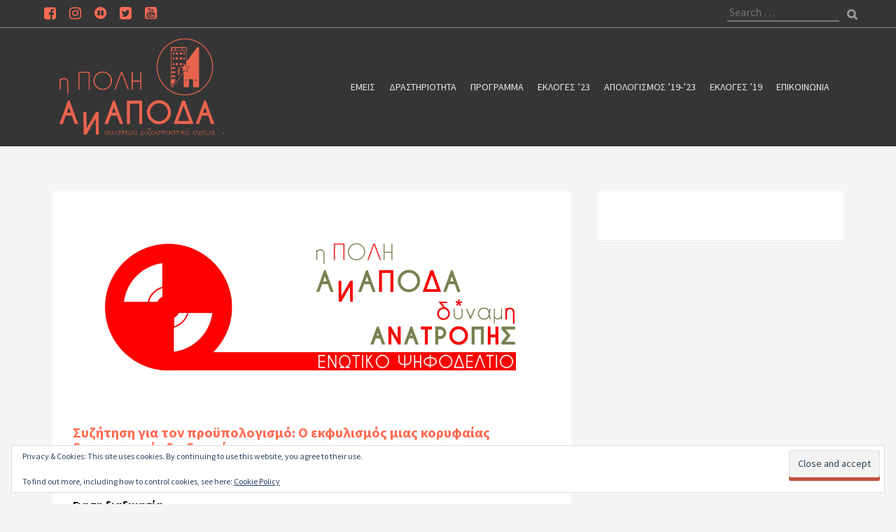

--- FILE ---
content_type: text/html; charset=UTF-8
request_url: https://ipolianapoda.gr/%CF%83%CF%85%CE%B6%CE%AE%CF%84%CE%B7%CF%83%CE%B7-%CE%B3%CE%B9%CE%B1-%CF%84%CE%BF%CE%BD-%CF%80%CF%81%CE%BF%CF%8B%CF%80%CE%BF%CE%BB%CE%BF%CE%B3%CE%B9%CF%83%CE%BC%CF%8C-%CE%BF-%CE%B5%CE%BA%CF%86%CF%85/
body_size: 25566
content:
<!DOCTYPE html>
<html lang="el">
<head>
<meta charset="UTF-8">
<meta name="viewport" content="width=device-width, initial-scale=1">
<link rel="profile" href="http://gmpg.org/xfn/11">


<title>Συζήτηση για τον προϋπολογισμό: Ο εκφυλισμός μιας κορυφαίας δημοκρατικής διαδικασίας &#8211; Η Πόλη Ανάποδα</title>
<meta name='robots' content='max-image-preview:large' />
<link rel='dns-prefetch' href='//secure.gravatar.com' />
<link rel='dns-prefetch' href='//use.fontawesome.com' />
<link rel='dns-prefetch' href='//stats.wp.com' />
<link rel='dns-prefetch' href='//fonts.googleapis.com' />
<link rel='dns-prefetch' href='//v0.wordpress.com' />
<link rel='dns-prefetch' href='//widgets.wp.com' />
<link rel='dns-prefetch' href='//s0.wp.com' />
<link rel='dns-prefetch' href='//0.gravatar.com' />
<link rel='dns-prefetch' href='//1.gravatar.com' />
<link rel='dns-prefetch' href='//2.gravatar.com' />
<link rel='preconnect' href='//c0.wp.com' />
<link rel='preconnect' href='//i0.wp.com' />
<link rel="alternate" type="application/rss+xml" title="Ροή RSS &raquo; Η Πόλη Ανάποδα" href="https://ipolianapoda.gr/feed/" />
<link rel="alternate" type="application/rss+xml" title="Ροή Σχολίων &raquo; Η Πόλη Ανάποδα" href="https://ipolianapoda.gr/comments/feed/" />
<link rel="alternate" type="application/rss+xml" title="Ροή Σχολίων Η Πόλη Ανάποδα &raquo; Συζήτηση για τον προϋπολογισμό: Ο εκφυλισμός μιας κορυφαίας δημοκρατικής διαδικασίας" href="https://ipolianapoda.gr/%cf%83%cf%85%ce%b6%ce%ae%cf%84%ce%b7%cf%83%ce%b7-%ce%b3%ce%b9%ce%b1-%cf%84%ce%bf%ce%bd-%cf%80%cf%81%ce%bf%cf%8b%cf%80%ce%bf%ce%bb%ce%bf%ce%b3%ce%b9%cf%83%ce%bc%cf%8c-%ce%bf-%ce%b5%ce%ba%cf%86%cf%85/feed/" />
<link rel="alternate" title="oEmbed (JSON)" type="application/json+oembed" href="https://ipolianapoda.gr/wp-json/oembed/1.0/embed?url=https%3A%2F%2Fipolianapoda.gr%2F%25cf%2583%25cf%2585%25ce%25b6%25ce%25ae%25cf%2584%25ce%25b7%25cf%2583%25ce%25b7-%25ce%25b3%25ce%25b9%25ce%25b1-%25cf%2584%25ce%25bf%25ce%25bd-%25cf%2580%25cf%2581%25ce%25bf%25cf%258b%25cf%2580%25ce%25bf%25ce%25bb%25ce%25bf%25ce%25b3%25ce%25b9%25cf%2583%25ce%25bc%25cf%258c-%25ce%25bf-%25ce%25b5%25ce%25ba%25cf%2586%25cf%2585%2F" />
<link rel="alternate" title="oEmbed (XML)" type="text/xml+oembed" href="https://ipolianapoda.gr/wp-json/oembed/1.0/embed?url=https%3A%2F%2Fipolianapoda.gr%2F%25cf%2583%25cf%2585%25ce%25b6%25ce%25ae%25cf%2584%25ce%25b7%25cf%2583%25ce%25b7-%25ce%25b3%25ce%25b9%25ce%25b1-%25cf%2584%25ce%25bf%25ce%25bd-%25cf%2580%25cf%2581%25ce%25bf%25cf%258b%25cf%2580%25ce%25bf%25ce%25bb%25ce%25bf%25ce%25b3%25ce%25b9%25cf%2583%25ce%25bc%25cf%258c-%25ce%25bf-%25ce%25b5%25ce%25ba%25cf%2586%25cf%2585%2F&#038;format=xml" />
		<!-- This site uses the Google Analytics by MonsterInsights plugin v9.10.1 - Using Analytics tracking - https://www.monsterinsights.com/ -->
							<script src="//www.googletagmanager.com/gtag/js?id=G-P4DWKFF5S2"  data-cfasync="false" data-wpfc-render="false" type="text/javascript" async></script>
			<script data-cfasync="false" data-wpfc-render="false" type="text/javascript">
				var mi_version = '9.10.1';
				var mi_track_user = true;
				var mi_no_track_reason = '';
								var MonsterInsightsDefaultLocations = {"page_location":"https:\/\/ipolianapoda.gr\/%CF%83%CF%85%CE%B6%CE%AE%CF%84%CE%B7%CF%83%CE%B7-%CE%B3%CE%B9%CE%B1-%CF%84%CE%BF%CE%BD-%CF%80%CF%81%CE%BF%CF%8B%CF%80%CE%BF%CE%BB%CE%BF%CE%B3%CE%B9%CF%83%CE%BC%CF%8C-%CE%BF-%CE%B5%CE%BA%CF%86%CF%85\/"};
								if ( typeof MonsterInsightsPrivacyGuardFilter === 'function' ) {
					var MonsterInsightsLocations = (typeof MonsterInsightsExcludeQuery === 'object') ? MonsterInsightsPrivacyGuardFilter( MonsterInsightsExcludeQuery ) : MonsterInsightsPrivacyGuardFilter( MonsterInsightsDefaultLocations );
				} else {
					var MonsterInsightsLocations = (typeof MonsterInsightsExcludeQuery === 'object') ? MonsterInsightsExcludeQuery : MonsterInsightsDefaultLocations;
				}

								var disableStrs = [
										'ga-disable-G-P4DWKFF5S2',
									];

				/* Function to detect opted out users */
				function __gtagTrackerIsOptedOut() {
					for (var index = 0; index < disableStrs.length; index++) {
						if (document.cookie.indexOf(disableStrs[index] + '=true') > -1) {
							return true;
						}
					}

					return false;
				}

				/* Disable tracking if the opt-out cookie exists. */
				if (__gtagTrackerIsOptedOut()) {
					for (var index = 0; index < disableStrs.length; index++) {
						window[disableStrs[index]] = true;
					}
				}

				/* Opt-out function */
				function __gtagTrackerOptout() {
					for (var index = 0; index < disableStrs.length; index++) {
						document.cookie = disableStrs[index] + '=true; expires=Thu, 31 Dec 2099 23:59:59 UTC; path=/';
						window[disableStrs[index]] = true;
					}
				}

				if ('undefined' === typeof gaOptout) {
					function gaOptout() {
						__gtagTrackerOptout();
					}
				}
								window.dataLayer = window.dataLayer || [];

				window.MonsterInsightsDualTracker = {
					helpers: {},
					trackers: {},
				};
				if (mi_track_user) {
					function __gtagDataLayer() {
						dataLayer.push(arguments);
					}

					function __gtagTracker(type, name, parameters) {
						if (!parameters) {
							parameters = {};
						}

						if (parameters.send_to) {
							__gtagDataLayer.apply(null, arguments);
							return;
						}

						if (type === 'event') {
														parameters.send_to = monsterinsights_frontend.v4_id;
							var hookName = name;
							if (typeof parameters['event_category'] !== 'undefined') {
								hookName = parameters['event_category'] + ':' + name;
							}

							if (typeof MonsterInsightsDualTracker.trackers[hookName] !== 'undefined') {
								MonsterInsightsDualTracker.trackers[hookName](parameters);
							} else {
								__gtagDataLayer('event', name, parameters);
							}
							
						} else {
							__gtagDataLayer.apply(null, arguments);
						}
					}

					__gtagTracker('js', new Date());
					__gtagTracker('set', {
						'developer_id.dZGIzZG': true,
											});
					if ( MonsterInsightsLocations.page_location ) {
						__gtagTracker('set', MonsterInsightsLocations);
					}
										__gtagTracker('config', 'G-P4DWKFF5S2', {"forceSSL":"true","link_attribution":"true"} );
										window.gtag = __gtagTracker;										(function () {
						/* https://developers.google.com/analytics/devguides/collection/analyticsjs/ */
						/* ga and __gaTracker compatibility shim. */
						var noopfn = function () {
							return null;
						};
						var newtracker = function () {
							return new Tracker();
						};
						var Tracker = function () {
							return null;
						};
						var p = Tracker.prototype;
						p.get = noopfn;
						p.set = noopfn;
						p.send = function () {
							var args = Array.prototype.slice.call(arguments);
							args.unshift('send');
							__gaTracker.apply(null, args);
						};
						var __gaTracker = function () {
							var len = arguments.length;
							if (len === 0) {
								return;
							}
							var f = arguments[len - 1];
							if (typeof f !== 'object' || f === null || typeof f.hitCallback !== 'function') {
								if ('send' === arguments[0]) {
									var hitConverted, hitObject = false, action;
									if ('event' === arguments[1]) {
										if ('undefined' !== typeof arguments[3]) {
											hitObject = {
												'eventAction': arguments[3],
												'eventCategory': arguments[2],
												'eventLabel': arguments[4],
												'value': arguments[5] ? arguments[5] : 1,
											}
										}
									}
									if ('pageview' === arguments[1]) {
										if ('undefined' !== typeof arguments[2]) {
											hitObject = {
												'eventAction': 'page_view',
												'page_path': arguments[2],
											}
										}
									}
									if (typeof arguments[2] === 'object') {
										hitObject = arguments[2];
									}
									if (typeof arguments[5] === 'object') {
										Object.assign(hitObject, arguments[5]);
									}
									if ('undefined' !== typeof arguments[1].hitType) {
										hitObject = arguments[1];
										if ('pageview' === hitObject.hitType) {
											hitObject.eventAction = 'page_view';
										}
									}
									if (hitObject) {
										action = 'timing' === arguments[1].hitType ? 'timing_complete' : hitObject.eventAction;
										hitConverted = mapArgs(hitObject);
										__gtagTracker('event', action, hitConverted);
									}
								}
								return;
							}

							function mapArgs(args) {
								var arg, hit = {};
								var gaMap = {
									'eventCategory': 'event_category',
									'eventAction': 'event_action',
									'eventLabel': 'event_label',
									'eventValue': 'event_value',
									'nonInteraction': 'non_interaction',
									'timingCategory': 'event_category',
									'timingVar': 'name',
									'timingValue': 'value',
									'timingLabel': 'event_label',
									'page': 'page_path',
									'location': 'page_location',
									'title': 'page_title',
									'referrer' : 'page_referrer',
								};
								for (arg in args) {
																		if (!(!args.hasOwnProperty(arg) || !gaMap.hasOwnProperty(arg))) {
										hit[gaMap[arg]] = args[arg];
									} else {
										hit[arg] = args[arg];
									}
								}
								return hit;
							}

							try {
								f.hitCallback();
							} catch (ex) {
							}
						};
						__gaTracker.create = newtracker;
						__gaTracker.getByName = newtracker;
						__gaTracker.getAll = function () {
							return [];
						};
						__gaTracker.remove = noopfn;
						__gaTracker.loaded = true;
						window['__gaTracker'] = __gaTracker;
					})();
									} else {
										console.log("");
					(function () {
						function __gtagTracker() {
							return null;
						}

						window['__gtagTracker'] = __gtagTracker;
						window['gtag'] = __gtagTracker;
					})();
									}
			</script>
							<!-- / Google Analytics by MonsterInsights -->
		<style id='wp-img-auto-sizes-contain-inline-css' type='text/css'>
img:is([sizes=auto i],[sizes^="auto," i]){contain-intrinsic-size:3000px 1500px}
/*# sourceURL=wp-img-auto-sizes-contain-inline-css */
</style>
<link rel='stylesheet' id='moesia-bootstrap-css' href='https://ipolianapoda.gr/wp-content/themes/moesia/css/bootstrap/bootstrap.min.css?ver=1' type='text/css' media='all' />
<style id='wp-emoji-styles-inline-css' type='text/css'>

	img.wp-smiley, img.emoji {
		display: inline !important;
		border: none !important;
		box-shadow: none !important;
		height: 1em !important;
		width: 1em !important;
		margin: 0 0.07em !important;
		vertical-align: -0.1em !important;
		background: none !important;
		padding: 0 !important;
	}
/*# sourceURL=wp-emoji-styles-inline-css */
</style>
<style id='wp-block-library-inline-css' type='text/css'>
:root{--wp-block-synced-color:#7a00df;--wp-block-synced-color--rgb:122,0,223;--wp-bound-block-color:var(--wp-block-synced-color);--wp-editor-canvas-background:#ddd;--wp-admin-theme-color:#007cba;--wp-admin-theme-color--rgb:0,124,186;--wp-admin-theme-color-darker-10:#006ba1;--wp-admin-theme-color-darker-10--rgb:0,107,160.5;--wp-admin-theme-color-darker-20:#005a87;--wp-admin-theme-color-darker-20--rgb:0,90,135;--wp-admin-border-width-focus:2px}@media (min-resolution:192dpi){:root{--wp-admin-border-width-focus:1.5px}}.wp-element-button{cursor:pointer}:root .has-very-light-gray-background-color{background-color:#eee}:root .has-very-dark-gray-background-color{background-color:#313131}:root .has-very-light-gray-color{color:#eee}:root .has-very-dark-gray-color{color:#313131}:root .has-vivid-green-cyan-to-vivid-cyan-blue-gradient-background{background:linear-gradient(135deg,#00d084,#0693e3)}:root .has-purple-crush-gradient-background{background:linear-gradient(135deg,#34e2e4,#4721fb 50%,#ab1dfe)}:root .has-hazy-dawn-gradient-background{background:linear-gradient(135deg,#faaca8,#dad0ec)}:root .has-subdued-olive-gradient-background{background:linear-gradient(135deg,#fafae1,#67a671)}:root .has-atomic-cream-gradient-background{background:linear-gradient(135deg,#fdd79a,#004a59)}:root .has-nightshade-gradient-background{background:linear-gradient(135deg,#330968,#31cdcf)}:root .has-midnight-gradient-background{background:linear-gradient(135deg,#020381,#2874fc)}:root{--wp--preset--font-size--normal:16px;--wp--preset--font-size--huge:42px}.has-regular-font-size{font-size:1em}.has-larger-font-size{font-size:2.625em}.has-normal-font-size{font-size:var(--wp--preset--font-size--normal)}.has-huge-font-size{font-size:var(--wp--preset--font-size--huge)}.has-text-align-center{text-align:center}.has-text-align-left{text-align:left}.has-text-align-right{text-align:right}.has-fit-text{white-space:nowrap!important}#end-resizable-editor-section{display:none}.aligncenter{clear:both}.items-justified-left{justify-content:flex-start}.items-justified-center{justify-content:center}.items-justified-right{justify-content:flex-end}.items-justified-space-between{justify-content:space-between}.screen-reader-text{border:0;clip-path:inset(50%);height:1px;margin:-1px;overflow:hidden;padding:0;position:absolute;width:1px;word-wrap:normal!important}.screen-reader-text:focus{background-color:#ddd;clip-path:none;color:#444;display:block;font-size:1em;height:auto;left:5px;line-height:normal;padding:15px 23px 14px;text-decoration:none;top:5px;width:auto;z-index:100000}html :where(.has-border-color){border-style:solid}html :where([style*=border-top-color]){border-top-style:solid}html :where([style*=border-right-color]){border-right-style:solid}html :where([style*=border-bottom-color]){border-bottom-style:solid}html :where([style*=border-left-color]){border-left-style:solid}html :where([style*=border-width]){border-style:solid}html :where([style*=border-top-width]){border-top-style:solid}html :where([style*=border-right-width]){border-right-style:solid}html :where([style*=border-bottom-width]){border-bottom-style:solid}html :where([style*=border-left-width]){border-left-style:solid}html :where(img[class*=wp-image-]){height:auto;max-width:100%}:where(figure){margin:0 0 1em}html :where(.is-position-sticky){--wp-admin--admin-bar--position-offset:var(--wp-admin--admin-bar--height,0px)}@media screen and (max-width:600px){html :where(.is-position-sticky){--wp-admin--admin-bar--position-offset:0px}}

/*# sourceURL=wp-block-library-inline-css */
</style><style id='wp-block-social-links-inline-css' type='text/css'>
.wp-block-social-links{background:none;box-sizing:border-box;margin-left:0;padding-left:0;padding-right:0;text-indent:0}.wp-block-social-links .wp-social-link a,.wp-block-social-links .wp-social-link a:hover{border-bottom:0;box-shadow:none;text-decoration:none}.wp-block-social-links .wp-social-link svg{height:1em;width:1em}.wp-block-social-links .wp-social-link span:not(.screen-reader-text){font-size:.65em;margin-left:.5em;margin-right:.5em}.wp-block-social-links.has-small-icon-size{font-size:16px}.wp-block-social-links,.wp-block-social-links.has-normal-icon-size{font-size:24px}.wp-block-social-links.has-large-icon-size{font-size:36px}.wp-block-social-links.has-huge-icon-size{font-size:48px}.wp-block-social-links.aligncenter{display:flex;justify-content:center}.wp-block-social-links.alignright{justify-content:flex-end}.wp-block-social-link{border-radius:9999px;display:block}@media not (prefers-reduced-motion){.wp-block-social-link{transition:transform .1s ease}}.wp-block-social-link{height:auto}.wp-block-social-link a{align-items:center;display:flex;line-height:0}.wp-block-social-link:hover{transform:scale(1.1)}.wp-block-social-links .wp-block-social-link.wp-social-link{display:inline-block;margin:0;padding:0}.wp-block-social-links .wp-block-social-link.wp-social-link .wp-block-social-link-anchor,.wp-block-social-links .wp-block-social-link.wp-social-link .wp-block-social-link-anchor svg,.wp-block-social-links .wp-block-social-link.wp-social-link .wp-block-social-link-anchor:active,.wp-block-social-links .wp-block-social-link.wp-social-link .wp-block-social-link-anchor:hover,.wp-block-social-links .wp-block-social-link.wp-social-link .wp-block-social-link-anchor:visited{color:currentColor;fill:currentColor}:where(.wp-block-social-links:not(.is-style-logos-only)) .wp-social-link{background-color:#f0f0f0;color:#444}:where(.wp-block-social-links:not(.is-style-logos-only)) .wp-social-link-amazon{background-color:#f90;color:#fff}:where(.wp-block-social-links:not(.is-style-logos-only)) .wp-social-link-bandcamp{background-color:#1ea0c3;color:#fff}:where(.wp-block-social-links:not(.is-style-logos-only)) .wp-social-link-behance{background-color:#0757fe;color:#fff}:where(.wp-block-social-links:not(.is-style-logos-only)) .wp-social-link-bluesky{background-color:#0a7aff;color:#fff}:where(.wp-block-social-links:not(.is-style-logos-only)) .wp-social-link-codepen{background-color:#1e1f26;color:#fff}:where(.wp-block-social-links:not(.is-style-logos-only)) .wp-social-link-deviantart{background-color:#02e49b;color:#fff}:where(.wp-block-social-links:not(.is-style-logos-only)) .wp-social-link-discord{background-color:#5865f2;color:#fff}:where(.wp-block-social-links:not(.is-style-logos-only)) .wp-social-link-dribbble{background-color:#e94c89;color:#fff}:where(.wp-block-social-links:not(.is-style-logos-only)) .wp-social-link-dropbox{background-color:#4280ff;color:#fff}:where(.wp-block-social-links:not(.is-style-logos-only)) .wp-social-link-etsy{background-color:#f45800;color:#fff}:where(.wp-block-social-links:not(.is-style-logos-only)) .wp-social-link-facebook{background-color:#0866ff;color:#fff}:where(.wp-block-social-links:not(.is-style-logos-only)) .wp-social-link-fivehundredpx{background-color:#000;color:#fff}:where(.wp-block-social-links:not(.is-style-logos-only)) .wp-social-link-flickr{background-color:#0461dd;color:#fff}:where(.wp-block-social-links:not(.is-style-logos-only)) .wp-social-link-foursquare{background-color:#e65678;color:#fff}:where(.wp-block-social-links:not(.is-style-logos-only)) .wp-social-link-github{background-color:#24292d;color:#fff}:where(.wp-block-social-links:not(.is-style-logos-only)) .wp-social-link-goodreads{background-color:#eceadd;color:#382110}:where(.wp-block-social-links:not(.is-style-logos-only)) .wp-social-link-google{background-color:#ea4434;color:#fff}:where(.wp-block-social-links:not(.is-style-logos-only)) .wp-social-link-gravatar{background-color:#1d4fc4;color:#fff}:where(.wp-block-social-links:not(.is-style-logos-only)) .wp-social-link-instagram{background-color:#f00075;color:#fff}:where(.wp-block-social-links:not(.is-style-logos-only)) .wp-social-link-lastfm{background-color:#e21b24;color:#fff}:where(.wp-block-social-links:not(.is-style-logos-only)) .wp-social-link-linkedin{background-color:#0d66c2;color:#fff}:where(.wp-block-social-links:not(.is-style-logos-only)) .wp-social-link-mastodon{background-color:#3288d4;color:#fff}:where(.wp-block-social-links:not(.is-style-logos-only)) .wp-social-link-medium{background-color:#000;color:#fff}:where(.wp-block-social-links:not(.is-style-logos-only)) .wp-social-link-meetup{background-color:#f6405f;color:#fff}:where(.wp-block-social-links:not(.is-style-logos-only)) .wp-social-link-patreon{background-color:#000;color:#fff}:where(.wp-block-social-links:not(.is-style-logos-only)) .wp-social-link-pinterest{background-color:#e60122;color:#fff}:where(.wp-block-social-links:not(.is-style-logos-only)) .wp-social-link-pocket{background-color:#ef4155;color:#fff}:where(.wp-block-social-links:not(.is-style-logos-only)) .wp-social-link-reddit{background-color:#ff4500;color:#fff}:where(.wp-block-social-links:not(.is-style-logos-only)) .wp-social-link-skype{background-color:#0478d7;color:#fff}:where(.wp-block-social-links:not(.is-style-logos-only)) .wp-social-link-snapchat{background-color:#fefc00;color:#fff;stroke:#000}:where(.wp-block-social-links:not(.is-style-logos-only)) .wp-social-link-soundcloud{background-color:#ff5600;color:#fff}:where(.wp-block-social-links:not(.is-style-logos-only)) .wp-social-link-spotify{background-color:#1bd760;color:#fff}:where(.wp-block-social-links:not(.is-style-logos-only)) .wp-social-link-telegram{background-color:#2aabee;color:#fff}:where(.wp-block-social-links:not(.is-style-logos-only)) .wp-social-link-threads{background-color:#000;color:#fff}:where(.wp-block-social-links:not(.is-style-logos-only)) .wp-social-link-tiktok{background-color:#000;color:#fff}:where(.wp-block-social-links:not(.is-style-logos-only)) .wp-social-link-tumblr{background-color:#011835;color:#fff}:where(.wp-block-social-links:not(.is-style-logos-only)) .wp-social-link-twitch{background-color:#6440a4;color:#fff}:where(.wp-block-social-links:not(.is-style-logos-only)) .wp-social-link-twitter{background-color:#1da1f2;color:#fff}:where(.wp-block-social-links:not(.is-style-logos-only)) .wp-social-link-vimeo{background-color:#1eb7ea;color:#fff}:where(.wp-block-social-links:not(.is-style-logos-only)) .wp-social-link-vk{background-color:#4680c2;color:#fff}:where(.wp-block-social-links:not(.is-style-logos-only)) .wp-social-link-wordpress{background-color:#3499cd;color:#fff}:where(.wp-block-social-links:not(.is-style-logos-only)) .wp-social-link-whatsapp{background-color:#25d366;color:#fff}:where(.wp-block-social-links:not(.is-style-logos-only)) .wp-social-link-x{background-color:#000;color:#fff}:where(.wp-block-social-links:not(.is-style-logos-only)) .wp-social-link-yelp{background-color:#d32422;color:#fff}:where(.wp-block-social-links:not(.is-style-logos-only)) .wp-social-link-youtube{background-color:red;color:#fff}:where(.wp-block-social-links.is-style-logos-only) .wp-social-link{background:none}:where(.wp-block-social-links.is-style-logos-only) .wp-social-link svg{height:1.25em;width:1.25em}:where(.wp-block-social-links.is-style-logos-only) .wp-social-link-amazon{color:#f90}:where(.wp-block-social-links.is-style-logos-only) .wp-social-link-bandcamp{color:#1ea0c3}:where(.wp-block-social-links.is-style-logos-only) .wp-social-link-behance{color:#0757fe}:where(.wp-block-social-links.is-style-logos-only) .wp-social-link-bluesky{color:#0a7aff}:where(.wp-block-social-links.is-style-logos-only) .wp-social-link-codepen{color:#1e1f26}:where(.wp-block-social-links.is-style-logos-only) .wp-social-link-deviantart{color:#02e49b}:where(.wp-block-social-links.is-style-logos-only) .wp-social-link-discord{color:#5865f2}:where(.wp-block-social-links.is-style-logos-only) .wp-social-link-dribbble{color:#e94c89}:where(.wp-block-social-links.is-style-logos-only) .wp-social-link-dropbox{color:#4280ff}:where(.wp-block-social-links.is-style-logos-only) .wp-social-link-etsy{color:#f45800}:where(.wp-block-social-links.is-style-logos-only) .wp-social-link-facebook{color:#0866ff}:where(.wp-block-social-links.is-style-logos-only) .wp-social-link-fivehundredpx{color:#000}:where(.wp-block-social-links.is-style-logos-only) .wp-social-link-flickr{color:#0461dd}:where(.wp-block-social-links.is-style-logos-only) .wp-social-link-foursquare{color:#e65678}:where(.wp-block-social-links.is-style-logos-only) .wp-social-link-github{color:#24292d}:where(.wp-block-social-links.is-style-logos-only) .wp-social-link-goodreads{color:#382110}:where(.wp-block-social-links.is-style-logos-only) .wp-social-link-google{color:#ea4434}:where(.wp-block-social-links.is-style-logos-only) .wp-social-link-gravatar{color:#1d4fc4}:where(.wp-block-social-links.is-style-logos-only) .wp-social-link-instagram{color:#f00075}:where(.wp-block-social-links.is-style-logos-only) .wp-social-link-lastfm{color:#e21b24}:where(.wp-block-social-links.is-style-logos-only) .wp-social-link-linkedin{color:#0d66c2}:where(.wp-block-social-links.is-style-logos-only) .wp-social-link-mastodon{color:#3288d4}:where(.wp-block-social-links.is-style-logos-only) .wp-social-link-medium{color:#000}:where(.wp-block-social-links.is-style-logos-only) .wp-social-link-meetup{color:#f6405f}:where(.wp-block-social-links.is-style-logos-only) .wp-social-link-patreon{color:#000}:where(.wp-block-social-links.is-style-logos-only) .wp-social-link-pinterest{color:#e60122}:where(.wp-block-social-links.is-style-logos-only) .wp-social-link-pocket{color:#ef4155}:where(.wp-block-social-links.is-style-logos-only) .wp-social-link-reddit{color:#ff4500}:where(.wp-block-social-links.is-style-logos-only) .wp-social-link-skype{color:#0478d7}:where(.wp-block-social-links.is-style-logos-only) .wp-social-link-snapchat{color:#fff;stroke:#000}:where(.wp-block-social-links.is-style-logos-only) .wp-social-link-soundcloud{color:#ff5600}:where(.wp-block-social-links.is-style-logos-only) .wp-social-link-spotify{color:#1bd760}:where(.wp-block-social-links.is-style-logos-only) .wp-social-link-telegram{color:#2aabee}:where(.wp-block-social-links.is-style-logos-only) .wp-social-link-threads{color:#000}:where(.wp-block-social-links.is-style-logos-only) .wp-social-link-tiktok{color:#000}:where(.wp-block-social-links.is-style-logos-only) .wp-social-link-tumblr{color:#011835}:where(.wp-block-social-links.is-style-logos-only) .wp-social-link-twitch{color:#6440a4}:where(.wp-block-social-links.is-style-logos-only) .wp-social-link-twitter{color:#1da1f2}:where(.wp-block-social-links.is-style-logos-only) .wp-social-link-vimeo{color:#1eb7ea}:where(.wp-block-social-links.is-style-logos-only) .wp-social-link-vk{color:#4680c2}:where(.wp-block-social-links.is-style-logos-only) .wp-social-link-whatsapp{color:#25d366}:where(.wp-block-social-links.is-style-logos-only) .wp-social-link-wordpress{color:#3499cd}:where(.wp-block-social-links.is-style-logos-only) .wp-social-link-x{color:#000}:where(.wp-block-social-links.is-style-logos-only) .wp-social-link-yelp{color:#d32422}:where(.wp-block-social-links.is-style-logos-only) .wp-social-link-youtube{color:red}.wp-block-social-links.is-style-pill-shape .wp-social-link{width:auto}:root :where(.wp-block-social-links .wp-social-link a){padding:.25em}:root :where(.wp-block-social-links.is-style-logos-only .wp-social-link a){padding:0}:root :where(.wp-block-social-links.is-style-pill-shape .wp-social-link a){padding-left:.6666666667em;padding-right:.6666666667em}.wp-block-social-links:not(.has-icon-color):not(.has-icon-background-color) .wp-social-link-snapchat .wp-block-social-link-label{color:#000}
/*# sourceURL=https://c0.wp.com/c/6.9/wp-includes/blocks/social-links/style.min.css */
</style>
<style id='global-styles-inline-css' type='text/css'>
:root{--wp--preset--aspect-ratio--square: 1;--wp--preset--aspect-ratio--4-3: 4/3;--wp--preset--aspect-ratio--3-4: 3/4;--wp--preset--aspect-ratio--3-2: 3/2;--wp--preset--aspect-ratio--2-3: 2/3;--wp--preset--aspect-ratio--16-9: 16/9;--wp--preset--aspect-ratio--9-16: 9/16;--wp--preset--color--black: #000000;--wp--preset--color--cyan-bluish-gray: #abb8c3;--wp--preset--color--white: #ffffff;--wp--preset--color--pale-pink: #f78da7;--wp--preset--color--vivid-red: #cf2e2e;--wp--preset--color--luminous-vivid-orange: #ff6900;--wp--preset--color--luminous-vivid-amber: #fcb900;--wp--preset--color--light-green-cyan: #7bdcb5;--wp--preset--color--vivid-green-cyan: #00d084;--wp--preset--color--pale-cyan-blue: #8ed1fc;--wp--preset--color--vivid-cyan-blue: #0693e3;--wp--preset--color--vivid-purple: #9b51e0;--wp--preset--gradient--vivid-cyan-blue-to-vivid-purple: linear-gradient(135deg,rgb(6,147,227) 0%,rgb(155,81,224) 100%);--wp--preset--gradient--light-green-cyan-to-vivid-green-cyan: linear-gradient(135deg,rgb(122,220,180) 0%,rgb(0,208,130) 100%);--wp--preset--gradient--luminous-vivid-amber-to-luminous-vivid-orange: linear-gradient(135deg,rgb(252,185,0) 0%,rgb(255,105,0) 100%);--wp--preset--gradient--luminous-vivid-orange-to-vivid-red: linear-gradient(135deg,rgb(255,105,0) 0%,rgb(207,46,46) 100%);--wp--preset--gradient--very-light-gray-to-cyan-bluish-gray: linear-gradient(135deg,rgb(238,238,238) 0%,rgb(169,184,195) 100%);--wp--preset--gradient--cool-to-warm-spectrum: linear-gradient(135deg,rgb(74,234,220) 0%,rgb(151,120,209) 20%,rgb(207,42,186) 40%,rgb(238,44,130) 60%,rgb(251,105,98) 80%,rgb(254,248,76) 100%);--wp--preset--gradient--blush-light-purple: linear-gradient(135deg,rgb(255,206,236) 0%,rgb(152,150,240) 100%);--wp--preset--gradient--blush-bordeaux: linear-gradient(135deg,rgb(254,205,165) 0%,rgb(254,45,45) 50%,rgb(107,0,62) 100%);--wp--preset--gradient--luminous-dusk: linear-gradient(135deg,rgb(255,203,112) 0%,rgb(199,81,192) 50%,rgb(65,88,208) 100%);--wp--preset--gradient--pale-ocean: linear-gradient(135deg,rgb(255,245,203) 0%,rgb(182,227,212) 50%,rgb(51,167,181) 100%);--wp--preset--gradient--electric-grass: linear-gradient(135deg,rgb(202,248,128) 0%,rgb(113,206,126) 100%);--wp--preset--gradient--midnight: linear-gradient(135deg,rgb(2,3,129) 0%,rgb(40,116,252) 100%);--wp--preset--font-size--small: 13px;--wp--preset--font-size--medium: 20px;--wp--preset--font-size--large: 36px;--wp--preset--font-size--x-large: 42px;--wp--preset--spacing--20: 0.44rem;--wp--preset--spacing--30: 0.67rem;--wp--preset--spacing--40: 1rem;--wp--preset--spacing--50: 1.5rem;--wp--preset--spacing--60: 2.25rem;--wp--preset--spacing--70: 3.38rem;--wp--preset--spacing--80: 5.06rem;--wp--preset--shadow--natural: 6px 6px 9px rgba(0, 0, 0, 0.2);--wp--preset--shadow--deep: 12px 12px 50px rgba(0, 0, 0, 0.4);--wp--preset--shadow--sharp: 6px 6px 0px rgba(0, 0, 0, 0.2);--wp--preset--shadow--outlined: 6px 6px 0px -3px rgb(255, 255, 255), 6px 6px rgb(0, 0, 0);--wp--preset--shadow--crisp: 6px 6px 0px rgb(0, 0, 0);}:where(.is-layout-flex){gap: 0.5em;}:where(.is-layout-grid){gap: 0.5em;}body .is-layout-flex{display: flex;}.is-layout-flex{flex-wrap: wrap;align-items: center;}.is-layout-flex > :is(*, div){margin: 0;}body .is-layout-grid{display: grid;}.is-layout-grid > :is(*, div){margin: 0;}:where(.wp-block-columns.is-layout-flex){gap: 2em;}:where(.wp-block-columns.is-layout-grid){gap: 2em;}:where(.wp-block-post-template.is-layout-flex){gap: 1.25em;}:where(.wp-block-post-template.is-layout-grid){gap: 1.25em;}.has-black-color{color: var(--wp--preset--color--black) !important;}.has-cyan-bluish-gray-color{color: var(--wp--preset--color--cyan-bluish-gray) !important;}.has-white-color{color: var(--wp--preset--color--white) !important;}.has-pale-pink-color{color: var(--wp--preset--color--pale-pink) !important;}.has-vivid-red-color{color: var(--wp--preset--color--vivid-red) !important;}.has-luminous-vivid-orange-color{color: var(--wp--preset--color--luminous-vivid-orange) !important;}.has-luminous-vivid-amber-color{color: var(--wp--preset--color--luminous-vivid-amber) !important;}.has-light-green-cyan-color{color: var(--wp--preset--color--light-green-cyan) !important;}.has-vivid-green-cyan-color{color: var(--wp--preset--color--vivid-green-cyan) !important;}.has-pale-cyan-blue-color{color: var(--wp--preset--color--pale-cyan-blue) !important;}.has-vivid-cyan-blue-color{color: var(--wp--preset--color--vivid-cyan-blue) !important;}.has-vivid-purple-color{color: var(--wp--preset--color--vivid-purple) !important;}.has-black-background-color{background-color: var(--wp--preset--color--black) !important;}.has-cyan-bluish-gray-background-color{background-color: var(--wp--preset--color--cyan-bluish-gray) !important;}.has-white-background-color{background-color: var(--wp--preset--color--white) !important;}.has-pale-pink-background-color{background-color: var(--wp--preset--color--pale-pink) !important;}.has-vivid-red-background-color{background-color: var(--wp--preset--color--vivid-red) !important;}.has-luminous-vivid-orange-background-color{background-color: var(--wp--preset--color--luminous-vivid-orange) !important;}.has-luminous-vivid-amber-background-color{background-color: var(--wp--preset--color--luminous-vivid-amber) !important;}.has-light-green-cyan-background-color{background-color: var(--wp--preset--color--light-green-cyan) !important;}.has-vivid-green-cyan-background-color{background-color: var(--wp--preset--color--vivid-green-cyan) !important;}.has-pale-cyan-blue-background-color{background-color: var(--wp--preset--color--pale-cyan-blue) !important;}.has-vivid-cyan-blue-background-color{background-color: var(--wp--preset--color--vivid-cyan-blue) !important;}.has-vivid-purple-background-color{background-color: var(--wp--preset--color--vivid-purple) !important;}.has-black-border-color{border-color: var(--wp--preset--color--black) !important;}.has-cyan-bluish-gray-border-color{border-color: var(--wp--preset--color--cyan-bluish-gray) !important;}.has-white-border-color{border-color: var(--wp--preset--color--white) !important;}.has-pale-pink-border-color{border-color: var(--wp--preset--color--pale-pink) !important;}.has-vivid-red-border-color{border-color: var(--wp--preset--color--vivid-red) !important;}.has-luminous-vivid-orange-border-color{border-color: var(--wp--preset--color--luminous-vivid-orange) !important;}.has-luminous-vivid-amber-border-color{border-color: var(--wp--preset--color--luminous-vivid-amber) !important;}.has-light-green-cyan-border-color{border-color: var(--wp--preset--color--light-green-cyan) !important;}.has-vivid-green-cyan-border-color{border-color: var(--wp--preset--color--vivid-green-cyan) !important;}.has-pale-cyan-blue-border-color{border-color: var(--wp--preset--color--pale-cyan-blue) !important;}.has-vivid-cyan-blue-border-color{border-color: var(--wp--preset--color--vivid-cyan-blue) !important;}.has-vivid-purple-border-color{border-color: var(--wp--preset--color--vivid-purple) !important;}.has-vivid-cyan-blue-to-vivid-purple-gradient-background{background: var(--wp--preset--gradient--vivid-cyan-blue-to-vivid-purple) !important;}.has-light-green-cyan-to-vivid-green-cyan-gradient-background{background: var(--wp--preset--gradient--light-green-cyan-to-vivid-green-cyan) !important;}.has-luminous-vivid-amber-to-luminous-vivid-orange-gradient-background{background: var(--wp--preset--gradient--luminous-vivid-amber-to-luminous-vivid-orange) !important;}.has-luminous-vivid-orange-to-vivid-red-gradient-background{background: var(--wp--preset--gradient--luminous-vivid-orange-to-vivid-red) !important;}.has-very-light-gray-to-cyan-bluish-gray-gradient-background{background: var(--wp--preset--gradient--very-light-gray-to-cyan-bluish-gray) !important;}.has-cool-to-warm-spectrum-gradient-background{background: var(--wp--preset--gradient--cool-to-warm-spectrum) !important;}.has-blush-light-purple-gradient-background{background: var(--wp--preset--gradient--blush-light-purple) !important;}.has-blush-bordeaux-gradient-background{background: var(--wp--preset--gradient--blush-bordeaux) !important;}.has-luminous-dusk-gradient-background{background: var(--wp--preset--gradient--luminous-dusk) !important;}.has-pale-ocean-gradient-background{background: var(--wp--preset--gradient--pale-ocean) !important;}.has-electric-grass-gradient-background{background: var(--wp--preset--gradient--electric-grass) !important;}.has-midnight-gradient-background{background: var(--wp--preset--gradient--midnight) !important;}.has-small-font-size{font-size: var(--wp--preset--font-size--small) !important;}.has-medium-font-size{font-size: var(--wp--preset--font-size--medium) !important;}.has-large-font-size{font-size: var(--wp--preset--font-size--large) !important;}.has-x-large-font-size{font-size: var(--wp--preset--font-size--x-large) !important;}
/*# sourceURL=global-styles-inline-css */
</style>

<style id='classic-theme-styles-inline-css' type='text/css'>
/*! This file is auto-generated */
.wp-block-button__link{color:#fff;background-color:#32373c;border-radius:9999px;box-shadow:none;text-decoration:none;padding:calc(.667em + 2px) calc(1.333em + 2px);font-size:1.125em}.wp-block-file__button{background:#32373c;color:#fff;text-decoration:none}
/*# sourceURL=/wp-includes/css/classic-themes.min.css */
</style>
<link rel='stylesheet' id='awsm-ead-public-css' href='https://ipolianapoda.gr/wp-content/plugins/embed-any-document/css/embed-public.min.css?ver=2.7.12' type='text/css' media='all' />
<link rel='stylesheet' id='contact-form-7-css' href='https://ipolianapoda.gr/wp-content/plugins/contact-form-7/includes/css/styles.css?ver=5.7.7' type='text/css' media='all' />
<link rel='stylesheet' id='ipolianapoda-css-css' href='https://ipolianapoda.gr/wp-content/plugins/ipolianapoda-specific-plugin/css/ipolianapoda.css?ver=1768799211' type='text/css' media='all' />
<link rel='stylesheet' id='moesia-style-css' href='https://ipolianapoda.gr/wp-content/themes/moesia/style.css?ver=6.9' type='text/css' media='all' />
<style id='moesia-style-inline-css' type='text/css'>
.services-area { background-color:  !important; }
.services-area .widget-title { color: #ff6b53; }
.services-area .widget-title:after { border-color: ; }
.service-title, .service-title a { color: ; }
.service-desc { color: #707070; }
.candidates-area { background-color:  !important; }
.candidates-area .widget-title { color: ; }
.candidates-area .widget-title:after { border-color: ; }
.candidate-name { color: ; }
.candidate-position, .candidate-social a { color: ; }
.candidate-desc { color: ; }
.testimonials-area { background-color:  !important; }
.testimonials-area .widget-title { color: ; }
.testimonials-area .widget-title:after { border-color: ; }
.client-function { color: ; }
.client-name { color: ; }
.testimonial-body { background-color: ; }
.testimonial-body:after { border-top-color: ; }
.testimonial-body { color: ; }
.skills-area { background-color:  !important; }
.skills-area .widget-title { color: ; }
.skills-area .widget-title:after { border-color: ; }
.skill-bar div { background-color: ; }
.skills-desc, .skills-list { color: ; }
.facts-area { background-color:  !important; }
.facts-area .widget-title { color: ; }
.facts-area .widget-title:after { border-color: ; }
.fact { color: ; }
.fact-name { color: ; }
.clients-area { background-color:  !important; }
.clients-area .widget-title { color: ; }
.clients-area .widget-title:after { border-color: ; }
.slick-prev:before, .slick-next:before { color: ; }
.blockquote-area { background-color:  !important; }
.blockquote-area .widget-title { color: ; }
.blockquote-area .widget-title:after { border-color: ; }
.blockquote-area blockquote:before { color: ; }
.blockquote-area blockquote { color: ; }
.social-area { background-color:  !important; }
.social-area .widget-title { color: #ff6b53; }
.social-area .widget-title:after { border-color: ; }
.social-area a:before { color: ; }
.projects-area { background-color:  !important; }
.projects-area .widget-title { color: ; }
.projects-area .widget-title:after { border-color: ; }
.project-image { background-color: ; }
.link-icon, .pp-icon { color: ; }
.latest-news-area { background-color:  !important; }
.latest-news-area .widget-title { color: #ff6b53; }
.latest-news-area .entry-title a { color: #ff6b53; }
.blog-post { color: #3d3d3d; }
.all-news { color: #ff6b53; border-color: #ff6b53; }
.action-area { background-color: ; }
.action-area .widget-title { color: ; }
.action-area .widget-title:after { border-color: ; }
.action-text { color: ; }
.call-to-action { background-color: ; }
.call-to-action { box-shadow: 0 5px 0 #c2503d; }
.welcome-title { color: #5c0375; }
.welcome-desc { color: ; }
.welcome-button { background-color: ; }
.welcome-button { box-shadow: 0 5px 0 #C2503D; }
.welcome-button:active { box-shadow: 0 2px 0 #C2503D; }
.post-navigation .nav-previous, .post-navigation .nav-next, .paging-navigation .nav-previous, .paging-navigation .nav-next, .comment-respond input[type="submit"] { background-color: ; }
.main-navigation a:hover, .entry-title a:hover, .entry-meta a:hover, .entry-footer a:hover, .social-widget li a::before, .author-social a, .widget a:hover, blockquote:before { color: ; }
.panel.widget .widget-title:after, .so-panel.widget .widget-title:after { border-color: ; }
::selection { background-color: ; }
::-moz-selection { background-color: ; }
.site-title a { color: ; }
.site-description { color: #686868; }
.entry-title, .entry-title a { color: #ff6b53; }
body { color: #000000; }
.top-bar { background-color: #383838; }
.main-navigation a { color: ; }
.footer-widget-area, .site-footer { background-color: #383838; }
.site-logo { max-width:235px; }
.welcome-logo { max-width:200px; }
h1, h2, h3, h4, h5, h6, .main-navigation li, .fact, .all-news, .welcome-button, .call-to-action .candidate-position, .post-navigation .nav-previous, .post-navigation .nav-next, .paging-navigation .nav-previous, .paging-navigation .nav-next { font-family: Source Sans Pro}
body { font-family: Source Sans Pro}
h1 { font-size:20px; }
h2 { font-size:20px; }
h3 { font-size:24px; }
h4 { font-size:17px; }
h5 { font-size:14px; }
h6 { font-size:12px; }
body { font-size:16px; }
@media (min-width: 499px) { section .widget-title, .panel.widget .widget-title, .so-panel.widget .widget-title { font-size:28px; } }
.main-navigation li { font-size:14px; }
.site-branding, .main-navigation li { padding-top:15px; padding-bottom:15px; }
.menu-toggle { margin:15px 0;}
@media screen and (min-width: 992px) { .is-sticky .site-branding, .is-sticky .main-navigation li { padding-top:15px; padding-bottom:15px; } }
.has-banner::after { background-size: contain; }
@media only screen and (min-width: 1025px) { .has-banner,.has-banner::after { max-height:1440px; } }
@media only screen and (min-width: 1199px) { .has-banner,.has-banner::after { max-height:1440px; } }
@media only screen and (min-width: 991px) { .welcome-info { top:100px; } }
@media only screen and (min-width: 1199px) { .welcome-info { top:100px; } }

/*# sourceURL=moesia-style-inline-css */
</style>
<link rel='stylesheet' id='moesia-headings-fonts-css' href='//fonts.googleapis.com/css?family=Source+Sans+Pro%3A400%2C700%2C400italic%2C700italic&#038;ver=6.9' type='text/css' media='all' />
<link rel='stylesheet' id='moesia-body-fonts-css' href='//fonts.googleapis.com/css?family=Source+Sans+Pro%3A400%2C700%2C400italic%2C700italic&#038;ver=6.9' type='text/css' media='all' />
<link rel='stylesheet' id='moesia-font-awesome-css' href='https://ipolianapoda.gr/wp-content/themes/moesia/fonts/font-awesome.min.css?ver=6.9' type='text/css' media='all' />
<link rel='stylesheet' id='moesia-animations-css' href='https://ipolianapoda.gr/wp-content/themes/moesia/css/animate/animate.min.css?ver=6.9' type='text/css' media='all' />
<link rel='stylesheet' id='jetpack_likes-css' href='https://c0.wp.com/p/jetpack/15.3.1/modules/likes/style.css' type='text/css' media='all' />
<link rel='stylesheet' id='recent-posts-widget-with-thumbnails-public-style-css' href='https://ipolianapoda.gr/wp-content/plugins/recent-posts-widget-with-thumbnails/public.css?ver=7.1.1' type='text/css' media='all' />
<link rel='stylesheet' id='sharedaddy-css' href='https://c0.wp.com/p/jetpack/15.3.1/modules/sharedaddy/sharing.css' type='text/css' media='all' />
<link rel='stylesheet' id='social-logos-css' href='https://c0.wp.com/p/jetpack/15.3.1/_inc/social-logos/social-logos.min.css' type='text/css' media='all' />
<script type="text/javascript" src="https://ipolianapoda.gr/wp-content/plugins/google-analytics-for-wordpress/assets/js/frontend-gtag.min.js?ver=9.10.1" id="monsterinsights-frontend-script-js" async="async" data-wp-strategy="async"></script>
<script data-cfasync="false" data-wpfc-render="false" type="text/javascript" id='monsterinsights-frontend-script-js-extra'>/* <![CDATA[ */
var monsterinsights_frontend = {"js_events_tracking":"true","download_extensions":"doc,pdf,ppt,zip,xls,docx,pptx,xlsx","inbound_paths":"[{\"path\":\"\\\/go\\\/\",\"label\":\"affiliate\"},{\"path\":\"\\\/recommend\\\/\",\"label\":\"affiliate\"}]","home_url":"https:\/\/ipolianapoda.gr","hash_tracking":"false","v4_id":"G-P4DWKFF5S2"};/* ]]> */
</script>
<script type="text/javascript" src="https://c0.wp.com/c/6.9/wp-includes/js/jquery/jquery.min.js" id="jquery-core-js"></script>
<script type="text/javascript" src="https://c0.wp.com/c/6.9/wp-includes/js/jquery/jquery-migrate.min.js" id="jquery-migrate-js"></script>
<script type="text/javascript" src="https://ipolianapoda.gr/wp-content/themes/moesia/js/waypoints.min.js?ver=1" id="moesia-waypoints-js"></script>
<script type="text/javascript" src="https://ipolianapoda.gr/wp-content/themes/moesia/js/wow.min.js?ver=1" id="moesia-wow-js"></script>
<script type="text/javascript" src="https://ipolianapoda.gr/wp-content/themes/moesia/js/wow-init.js?ver=1" id="moesia-wow-init-js"></script>
<script type="text/javascript" src="https://ipolianapoda.gr/wp-content/themes/moesia/js/jquery.sticky.js?ver=1" id="moesia-sticky-js"></script>
<script type="text/javascript" src="https://ipolianapoda.gr/wp-content/themes/moesia/js/scripts.js?ver=1" id="moesia-scripts-js"></script>
<script type="text/javascript" src="https://ipolianapoda.gr/wp-content/themes/moesia/js/jquery.fitvids.js?ver=1" id="moesia-fitvids-js"></script>
<script defer crossorigin="anonymous" integrity="sha384-g5uSoOSBd7KkhAMlnQILrecXvzst9TdC09/VM+pjDTCM+1il8RHz5fKANTFFb+gQ" type="text/javascript" src="https://use.fontawesome.com/releases/v5.8.1/js/all.js" id="font-awesome-official-js"></script>
<script defer crossorigin="anonymous" integrity="sha384-DWlD0qU0+4WTFKXrFbt8wXq/1NHvOGT8vwllYM0W2gIeqgaCC3bZ0U464mDtbR70" type="text/javascript" src="https://use.fontawesome.com/releases/v5.8.1/js/v4-shims.js" id="font-awesome-official-v4shim-js"></script>
<link rel="https://api.w.org/" href="https://ipolianapoda.gr/wp-json/" /><link rel="alternate" title="JSON" type="application/json" href="https://ipolianapoda.gr/wp-json/wp/v2/posts/2622" /><link rel="EditURI" type="application/rsd+xml" title="RSD" href="https://ipolianapoda.gr/xmlrpc.php?rsd" />
<meta name="generator" content="WordPress 6.9" />
<link rel="canonical" href="https://ipolianapoda.gr/%cf%83%cf%85%ce%b6%ce%ae%cf%84%ce%b7%cf%83%ce%b7-%ce%b3%ce%b9%ce%b1-%cf%84%ce%bf%ce%bd-%cf%80%cf%81%ce%bf%cf%8b%cf%80%ce%bf%ce%bb%ce%bf%ce%b3%ce%b9%cf%83%ce%bc%cf%8c-%ce%bf-%ce%b5%ce%ba%cf%86%cf%85/" />
<link rel='shortlink' href='https://wp.me/paQH10-Gi' />
	<style>img#wpstats{display:none}</style>
		<!--[if lt IE 9]>
<script src="https://ipolianapoda.gr/wp-content/themes/moesia/js/html5shiv.js"></script>
<![endif]-->

<!-- Jetpack Open Graph Tags -->
<meta property="og:type" content="article" />
<meta property="og:title" content="Συζήτηση για τον προϋπολογισμό: Ο εκφυλισμός μιας κορυφαίας δημοκρατικής διαδικασίας" />
<meta property="og:url" content="https://ipolianapoda.gr/%cf%83%cf%85%ce%b6%ce%ae%cf%84%ce%b7%cf%83%ce%b7-%ce%b3%ce%b9%ce%b1-%cf%84%ce%bf%ce%bd-%cf%80%cf%81%ce%bf%cf%8b%cf%80%ce%bf%ce%bb%ce%bf%ce%b3%ce%b9%cf%83%ce%bc%cf%8c-%ce%bf-%ce%b5%ce%ba%cf%86%cf%85/" />
<meta property="og:description" content="Για τη διαδικασία Σε κάθε δημοκρατικό σώμα, η συζήτηση και η ψήφιση του προϋπολογισμού είναι η κορυφαία διαδικασία κάθε χρόνο. Εκεί κρίνεται και η διοίκηση και η αντιπολίτευση, γι’ αυτό και η υπερψ…" />
<meta property="article:published_time" content="2022-12-29T17:59:32+00:00" />
<meta property="article:modified_time" content="2023-05-03T09:27:47+00:00" />
<meta property="og:site_name" content="Η Πόλη Ανάποδα" />
<meta property="og:image" content="https://i0.wp.com/ipolianapoda.gr/wp-content/uploads/2019/09/6.jpg?fit=1200%2C483&#038;ssl=1" />
<meta property="og:image:width" content="1200" />
<meta property="og:image:height" content="483" />
<meta property="og:image:alt" content="" />
<meta property="og:locale" content="el_GR" />
<meta name="twitter:text:title" content="Συζήτηση για τον προϋπολογισμό: Ο εκφυλισμός μιας κορυφαίας δημοκρατικής διαδικασίας" />
<meta name="twitter:image" content="https://i0.wp.com/ipolianapoda.gr/wp-content/uploads/2019/09/6.jpg?fit=1200%2C483&#038;ssl=1&#038;w=640" />
<meta name="twitter:card" content="summary_large_image" />

<!-- End Jetpack Open Graph Tags -->
<link rel="icon" href="https://i0.wp.com/ipolianapoda.gr/wp-content/uploads/2019/03/cropped-log-%CE%BA%CE%BBm-1.jpg?fit=32%2C32&#038;ssl=1" sizes="32x32" />
<link rel="icon" href="https://i0.wp.com/ipolianapoda.gr/wp-content/uploads/2019/03/cropped-log-%CE%BA%CE%BBm-1.jpg?fit=192%2C192&#038;ssl=1" sizes="192x192" />
<link rel="apple-touch-icon" href="https://i0.wp.com/ipolianapoda.gr/wp-content/uploads/2019/03/cropped-log-%CE%BA%CE%BBm-1.jpg?fit=180%2C180&#038;ssl=1" />
<meta name="msapplication-TileImage" content="https://i0.wp.com/ipolianapoda.gr/wp-content/uploads/2019/03/cropped-log-%CE%BA%CE%BBm-1.jpg?fit=270%2C270&#038;ssl=1" />
		<style type="text/css" id="wp-custom-css">
			.service-icon {
	line-height: 1.5 !important;
}

.footer-row { 
	align-items: flex-start !important; 
}

.footer-row > div { 
	align-self: flex-start !important; 
}
.widget_recent-posts-widget-with-thumbnails ul li a {
    font-size: 24px; /* Αλλάξε το νούμερο για μεγαλύτερη ή μικρότερη γραμματοσειρά */
    font-weight: bold; /* Προαιρετικά, για έντονο κείμενο */
}

.notice-bar {
  background-color: #ffffff;
  text-align: center;
  font-size: 25px;
  font-weight: 500;
  padding: 25px;
  margin: 0;
  border-top: 1px solid #ccc;
  border-bottom: 1px solid #ccc;
  line-height: 1;
}

.notice-bar a {
  text-decoration: none;
}

.notice-bar a:hover {
  text-decoration: underline;
}

/* Για να σιγουρευτούμε ότι δεν παίρνει έξτρα ύψος από WordPress themes */
.notice-bar * {
  margin: 0 !important;
  padding: 0 !important;
  box-sizing: border-box;
}
		</style>
		<link rel='stylesheet' id='eu-cookie-law-style-css' href='https://c0.wp.com/p/jetpack/15.3.1/modules/widgets/eu-cookie-law/style.css' type='text/css' media='all' />
</head>

<body class="wp-singular post-template-default single single-post postid-2622 single-format-standard wp-theme-moesia">

<div id="page" class="hfeed site">
	<a class="skip-link screen-reader-text" href="#content">Skip to content</a>

				<div class="ipa-topnav container-fluid"><div class="row">	<div class="col-sm-6 col-md-8 col-lg-10 top-social-container">
		<div class="menu-social-container"><ul id="menu-social" class="social-widget"><li id="menu-item-128" class="menu-item menu-item-type-custom menu-item-object-custom menu-item-128"><a href="https://www.facebook.com/ipolianapoda.SKG"><span class="screen-reader-text">Facebook Page</span></a></li>
<li id="menu-item-2557" class="menu-item menu-item-type-custom menu-item-object-custom menu-item-2557"><a href="https://www.instagram.com/ipolianapoda/"><span class="screen-reader-text">Instagram</span></a></li>
<li id="menu-item-2966" class="menu-item menu-item-type-custom menu-item-object-custom menu-item-2966"><a href="https://vm.tiktok.com/ZGJx3W6JD/"><span class="screen-reader-text">TikTok</span></a></li>
<li id="menu-item-2558" class="menu-item menu-item-type-custom menu-item-object-custom menu-item-2558"><a href="https://twitter.com/ipolianapoda"><span class="screen-reader-text">Twitter</span></a></li>
<li id="menu-item-2877" class="menu-item menu-item-type-custom menu-item-object-custom menu-item-2877"><a href="https://www.youtube.com/@ipolianapoda"><span class="screen-reader-text">Youtube</span></a></li>
</ul></div>	</div>
	<div class="col-sm-6 col-md-4 col-lg-2 top-search-container">
		
<div class="search-wrapper">
	<form role="search" method="get" class="moesia-search-form" action="https://ipolianapoda.gr/">
		<span class="search-close"><i class="fa fa-times"></i></span>
		<label>
			<span class="screen-reader-text">Search for:</span>
			<input type="search" class="search-field" placeholder="Search &#8230;" value="" name="s" title="Search for:" />
		</label>
		<input type="submit" class="search-submit" value="&#xf002;" />
	</form>
</div>	</div>
	</div></div><div class="top-bar">
			<div class="container">
				<div class="site-branding col-md-4"><a href="https://ipolianapoda.gr/" title="Η Πόλη Ανάποδα"><img class="site-logo" src="https://ipolianapoda.gr/wp-content/uploads/2023/05/path929.png" alt="Η Πόλη Ανάποδα" /></a></div><button class="menu-toggle btn"><i class="fa fa-bars"></i></button>
				<nav id="site-navigation" class="main-navigation col-md-8" role="navigation"><div class="menu-moesia-main-container"><ul id="menu-moesia-main" class="menu"><li id="menu-item-307" class="menu-item menu-item-type-post_type menu-item-object-page menu-item-has-children menu-item-307"><a href="https://ipolianapoda.gr/%ce%b7-%cf%84%ce%b1%cf%85%cf%84%cf%8c%cf%84%ce%b7%cf%84%ce%ac-%ce%bc%ce%b1%cf%82/">Εμείς</a>
<ul class="sub-menu">
	<li id="menu-item-60" class="menu-item menu-item-type-post_type menu-item-object-page menu-item-60"><a href="https://ipolianapoda.gr/%ce%b3%ce%b9%ce%b1-%cf%84%ce%b9-%ce%b1%ce%b3%cf%89%ce%bd%ce%b9%ce%b6%cf%8c%ce%bc%ce%b1%cf%83%cf%84%ce%b5/">Ιδρυτικό κείμενο</a></li>
	<li id="menu-item-62" class="menu-item menu-item-type-post_type menu-item-object-page menu-item-62"><a href="https://ipolianapoda.gr/%cf%84%ce%b1%cf%85%cf%84%cf%8c%cf%84%ce%b7%cf%84%ce%b1/">Σε ποιους &#038; ποιες απευθυνόμαστε</a></li>
	<li id="menu-item-58" class="menu-item menu-item-type-post_type menu-item-object-page menu-item-58"><a href="https://ipolianapoda.gr/organotiko-mondelo/">Οργανωτικό μοντέλο</a></li>
</ul>
</li>
<li id="menu-item-312" class="menu-item menu-item-type-post_type menu-item-object-page menu-item-has-children menu-item-312"><a href="https://ipolianapoda.gr/%cf%84%ce%b1-%ce%bd%ce%ad%ce%b1-%ce%bc%ce%b1%cf%82/">Δραστηριότητα</a>
<ul class="sub-menu">
	<li id="menu-item-308" class="menu-item menu-item-type-taxonomy menu-item-object-category current-post-ancestor current-menu-parent current-post-parent menu-item-308"><a href="https://ipolianapoda.gr/category/press/">Ανακοινώσεις</a></li>
	<li id="menu-item-309" class="menu-item menu-item-type-taxonomy menu-item-object-category menu-item-309"><a href="https://ipolianapoda.gr/category/action/">Δράσεις</a></li>
</ul>
</li>
<li id="menu-item-3674" class="menu-item menu-item-type-post_type menu-item-object-page menu-item-has-children menu-item-3674"><a href="https://ipolianapoda.gr/program-2023/">Πρόγραμμα</a>
<ul class="sub-menu">
	<li id="menu-item-3131" class="menu-item menu-item-type-post_type menu-item-object-page menu-item-3131"><a href="https://ipolianapoda.gr/program-2023/dimosios-xoros/">Δημόσιος Χώρος</a></li>
	<li id="menu-item-3117" class="menu-item menu-item-type-post_type menu-item-object-page menu-item-3117"><a href="https://ipolianapoda.gr/program-2023/kinitikotita/">Αστική Κινητικότητα</a></li>
	<li id="menu-item-3112" class="menu-item menu-item-type-post_type menu-item-object-page menu-item-3112"><a href="https://ipolianapoda.gr/program-2023/aporrimmata/">Διαχείριση Απορριμμάτων</a></li>
	<li id="menu-item-3132" class="menu-item menu-item-type-post_type menu-item-object-page menu-item-3132"><a href="https://ipolianapoda.gr/program-2023/koinoniki-politiki/">Κοινωνική Πολιτική</a></li>
	<li id="menu-item-3133" class="menu-item menu-item-type-post_type menu-item-object-page menu-item-3133"><a href="https://ipolianapoda.gr/program-2023/politismos-paideia-athlitismos/">Πολιτισμός &#8211; Παιδεία &#8211; Αθλητισμός</a></li>
	<li id="menu-item-3682" class="menu-item menu-item-type-post_type menu-item-object-page menu-item-3682"><a href="https://ipolianapoda.gr/program-2023/thematiki-6-ergasia-paragogi/">Εργασία, κρίση και παραγωγή</a></li>
	<li id="menu-item-3720" class="menu-item menu-item-type-post_type menu-item-object-page menu-item-3720"><a href="https://ipolianapoda.gr/program-2023/dimokratia/">Τοπική αυτοδιοίκηση, δημοκρατία, συμμετοχή</a></li>
</ul>
</li>
<li id="menu-item-2846" class="menu-item menu-item-type-post_type menu-item-object-page menu-item-has-children menu-item-2846"><a href="https://ipolianapoda.gr/%ce%b5%ce%ba%ce%bb%ce%bf%ce%b3%ce%ad%cf%82-2023/">Εκλογές ’23</a>
<ul class="sub-menu">
	<li id="menu-item-3109" class="menu-item menu-item-type-post_type menu-item-object-page menu-item-3109"><a href="https://ipolianapoda.gr/program-2023/%cf%80%cf%81%ce%bf%cf%84%ce%b5%cf%81%ce%b1%ce%b9%cf%8c%cf%84%ce%b7%cf%84%ce%b5%cf%82-%cf%80%cf%81%ce%bf%ce%b3%cf%81%ce%ac%ce%bc%ce%bc%ce%b1%cf%84%ce%bf%cf%82/">Προτεραιότητες Προγράμματος</a></li>
	<li id="menu-item-2875" class="menu-item menu-item-type-post_type menu-item-object-page menu-item-has-children menu-item-2875"><a href="https://ipolianapoda.gr/%ce%b5%ce%ba%ce%bb%ce%bf%ce%b3%ce%ad%cf%82-2023/%ce%bf%ce%b9-%cf%85%cf%80%ce%bf%cf%88%ce%b7%cf%86%ce%b9%cf%8c%cf%84%ce%b7%cf%84%ce%ad%cf%82-%ce%bc%ce%b1%cf%82/">Οι υποψηφιότητές μας</a>
	<ul class="sub-menu">
		<li id="menu-item-3641" class="menu-item menu-item-type-post_type menu-item-object-page menu-item-3641"><a href="https://ipolianapoda.gr/%ce%b5%ce%ba%ce%bb%ce%bf%ce%b3%ce%ad%cf%82-2023/%ce%bf%ce%b9-%cf%85%cf%80%ce%bf%cf%88%ce%b7%cf%86%ce%b9%cf%8c%cf%84%ce%b7%cf%84%ce%ad%cf%82-%ce%bc%ce%b1%cf%82/%cf%85%cf%80%ce%bf%cf%88%ce%b7%cf%86%ce%b9%cf%8c%cf%84%ce%b7%cf%84%ce%b5%cf%82-%ce%b4%ce%b7%ce%bc%ce%bf%cf%84%ce%b9%ce%ba%cf%8e%ce%bd-%cf%83%cf%85%ce%bc%ce%b2%ce%bf%cf%8d%ce%bb%cf%89%ce%bd/">Υποψηφιότητες Δημοτικών Συμβούλων</a></li>
		<li id="menu-item-3646" class="menu-item menu-item-type-post_type menu-item-object-page menu-item-3646"><a href="https://ipolianapoda.gr/%ce%b5%ce%ba%ce%bb%ce%bf%ce%b3%ce%ad%cf%82-2023/%cf%85%cf%80%ce%bf%cf%88%ce%b7%cf%86%ce%b9%cf%8c%cf%84%ce%b7%cf%84%ce%b5%cf%82-%cf%83%cf%85%ce%bc%ce%b2%ce%bf%cf%8d%ce%bb%cf%89%ce%bd-%ce%b1%ce%84-%ce%ba%ce%bf%ce%b9%ce%bd%cf%8c%cf%84%ce%b7%cf%84/">Υποψηφιότητες Συμβούλων Α΄ Κοινότητας</a></li>
		<li id="menu-item-3668" class="menu-item menu-item-type-post_type menu-item-object-page menu-item-3668"><a href="https://ipolianapoda.gr/%ce%b5%ce%ba%ce%bb%ce%bf%ce%b3%ce%ad%cf%82-2023/%cf%85%cf%80%ce%bf%cf%88%ce%b7%cf%86%ce%b9%cf%8c%cf%84%ce%b7%cf%84%ce%b5%cf%82-%cf%83%cf%85%ce%bc%ce%b2%ce%bf%cf%8d%ce%bb%cf%89%ce%bd-%ce%b2%ce%84-%ce%ba%ce%bf%ce%b9%ce%bd%cf%8c%cf%84%ce%b7%cf%84/">Υποψηφιότητες Συμβούλων Β΄ Κοινότητας</a></li>
		<li id="menu-item-3667" class="menu-item menu-item-type-post_type menu-item-object-page menu-item-3667"><a href="https://ipolianapoda.gr/%ce%b5%ce%ba%ce%bb%ce%bf%ce%b3%ce%ad%cf%82-2023/%cf%85%cf%80%ce%bf%cf%88%ce%b7%cf%86%ce%b9%cf%8c%cf%84%ce%b7%cf%84%ce%b5%cf%82-%cf%83%cf%85%ce%bc%ce%b2%ce%bf%cf%8d%ce%bb%cf%89%ce%bd-%ce%b3%ce%84-%ce%ba%ce%bf%ce%b9%ce%bd%cf%8c%cf%84%ce%b7%cf%84/">Υποψηφιότητες Συμβούλων Γ΄ Κοινότητας</a></li>
		<li id="menu-item-3666" class="menu-item menu-item-type-post_type menu-item-object-page menu-item-3666"><a href="https://ipolianapoda.gr/%ce%b5%ce%ba%ce%bb%ce%bf%ce%b3%ce%ad%cf%82-2023/%cf%85%cf%80%ce%bf%cf%88%ce%b7%cf%86%ce%b9%cf%8c%cf%84%ce%b7%cf%84%ce%b5%cf%82-%cf%83%cf%85%ce%bc%ce%b2%ce%bf%cf%8d%ce%bb%cf%89%ce%bd-%ce%b4%ce%84-%ce%ba%ce%bf%ce%b9%ce%bd%cf%8c%cf%84%ce%b7%cf%84/">Υποψηφιότητες Συμβούλων Δ΄ Κοινότητας</a></li>
		<li id="menu-item-3664" class="menu-item menu-item-type-post_type menu-item-object-page menu-item-3664"><a href="https://ipolianapoda.gr/%ce%b5%ce%ba%ce%bb%ce%bf%ce%b3%ce%ad%cf%82-2023/%ce%bf%ce%b9-%cf%85%cf%80%ce%bf%cf%88%ce%b7%cf%86%ce%b9%cf%8c%cf%84%ce%b7%cf%84%ce%ad%cf%82-%ce%bc%ce%b1%cf%82/%cf%85%cf%80%ce%bf%cf%88%ce%b7%cf%86%ce%b9%cf%8c%cf%84%ce%b7%cf%84%ce%b5%cf%82-%cf%83%cf%85%ce%bc%ce%b2%ce%bf%cf%8d%ce%bb%cf%89%ce%bd-%ce%b5%ce%84-%ce%ba%ce%bf%ce%b9%ce%bd%cf%8c%cf%84%ce%b7%cf%84/">Υποψηφιότητες Συμβούλων Ε΄ Κοινότητας</a></li>
		<li id="menu-item-3665" class="menu-item menu-item-type-post_type menu-item-object-page menu-item-3665"><a href="https://ipolianapoda.gr/%ce%b5%ce%ba%ce%bb%ce%bf%ce%b3%ce%ad%cf%82-2023/%cf%85%cf%80%ce%bf%cf%88%ce%b7%cf%86%ce%b9%cf%8c%cf%84%ce%b7%cf%84%ce%b5%cf%82-%cf%83%cf%85%ce%bc%ce%b2%ce%bf%cf%8d%ce%bb%cf%89%ce%bd-%ce%b4%ce%b7%ce%bc%ce%bf%cf%84%ce%b9%ce%ba%ce%ae%cf%82-%ce%ba/">Υποψηφιότητες Συμβούλων Δημοτικής Κοινότητας Τριανδρίας</a></li>
	</ul>
</li>
	<li id="menu-item-3711" class="menu-item menu-item-type-post_type menu-item-object-page menu-item-3711"><a href="https://ipolianapoda.gr/%ce%b5%ce%ba%ce%bb%ce%bf%ce%b3%ce%ad%cf%82-2023/press/">Άρθρα – Συνεντεύξεις</a></li>
</ul>
</li>
<li id="menu-item-3873" class="menu-item menu-item-type-post_type menu-item-object-page menu-item-has-children menu-item-3873"><a href="https://ipolianapoda.gr/apologismos-2019-2023/">Απολογισμός ’19-’23</a>
<ul class="sub-menu">
	<li id="menu-item-3874" class="menu-item menu-item-type-post_type menu-item-object-page menu-item-3874"><a href="https://ipolianapoda.gr/dimosios-xoros/">Δημόσιος Χώρος</a></li>
	<li id="menu-item-4017" class="menu-item menu-item-type-post_type menu-item-object-page menu-item-4017"><a href="https://ipolianapoda.gr/astiki-kinitikotita/">Αστική κινητικότητα</a></li>
	<li id="menu-item-4015" class="menu-item menu-item-type-post_type menu-item-object-page menu-item-4015"><a href="https://ipolianapoda.gr/aporrimmata/">Διαχείριση απορριμμάτων</a></li>
	<li id="menu-item-4016" class="menu-item menu-item-type-post_type menu-item-object-page menu-item-4016"><a href="https://ipolianapoda.gr/koinoniki-politiki/">Κοινωνική πολιτική</a></li>
	<li id="menu-item-4053" class="menu-item menu-item-type-post_type menu-item-object-page menu-item-4053"><a href="https://ipolianapoda.gr/politismos-paideia-athlitismos/">Πολιτισμός – παιδεία – αθλητισμός</a></li>
	<li id="menu-item-4051" class="menu-item menu-item-type-post_type menu-item-object-page menu-item-4051"><a href="https://ipolianapoda.gr/paragogi-kai-ergasia/">Παραγωγή και εργασία</a></li>
	<li id="menu-item-4052" class="menu-item menu-item-type-post_type menu-item-object-page menu-item-4052"><a href="https://ipolianapoda.gr/simmetoxi-kai-dimokratia/">Συμμετοχή και δημοκρατία</a></li>
</ul>
</li>
<li id="menu-item-317" class="menu-item menu-item-type-post_type menu-item-object-page menu-item-has-children menu-item-317"><a href="https://ipolianapoda.gr/%ce%b4%ce%ae%ce%bc%ce%bf%cf%82-%ce%b8%ce%b5%cf%83%cf%83%ce%b1%ce%bb%ce%bf%ce%bd%ce%af%ce%ba%ce%b7%cf%82/">Εκλογές ’19</a>
<ul class="sub-menu">
	<li id="menu-item-357" class="menu-item menu-item-type-post_type menu-item-object-page menu-item-has-children menu-item-357"><a href="https://ipolianapoda.gr/%ce%b4%ce%ae%ce%bc%ce%bf%cf%82-%ce%b8%ce%b5%cf%83%cf%83%ce%b1%ce%bb%ce%bf%ce%bd%ce%af%ce%ba%ce%b7%cf%82/%cf%84%ce%bf-%cf%80%cf%81%cf%8c%ce%b3%cf%81%ce%b1%ce%bc%ce%bc%ce%ac-%ce%bc%ce%b1%cf%82-2/">Πρόγραμμα</a>
	<ul class="sub-menu">
		<li id="menu-item-59" class="menu-item menu-item-type-post_type menu-item-object-page menu-item-59"><a href="https://ipolianapoda.gr/%ce%ac%ce%be%ce%bf%ce%bd%ce%b5%cf%82-%ce%b4%cf%81%ce%ac%cf%83%ce%b7%cf%82/">Άξονες δράσης</a></li>
		<li id="menu-item-313" class="menu-item menu-item-type-post_type menu-item-object-page menu-item-313"><a href="https://ipolianapoda.gr/%cf%80%cf%81%ce%bf%cf%84%ce%b5%cf%81%ce%b1%ce%b9%cf%8c%cf%84%ce%b7%cf%84%ce%b5%cf%82-%cf%80%cf%81%ce%bf%ce%b3%cf%81%ce%ac%ce%bc%ce%bc%ce%b1%cf%84%ce%bf%cf%82/">Προτεραιότητες Προγράμματος 2019</a></li>
		<li id="menu-item-810" class="menu-item menu-item-type-post_type menu-item-object-page menu-item-810"><a href="https://ipolianapoda.gr/%ce%b4%ce%ae%ce%bc%ce%bf%cf%82-%ce%b8%ce%b5%cf%83%cf%83%ce%b1%ce%bb%ce%bf%ce%bd%ce%af%ce%ba%ce%b7%cf%82/%cf%84%ce%bf-%cf%80%cf%81%cf%8c%ce%b3%cf%81%ce%b1%ce%bc%ce%bc%ce%ac-%ce%bc%ce%b1%cf%82-2/%ce%b3%ce%b9%ce%b1-%cf%84%ce%bf-%ce%b4%ce%b9%ce%ba%ce%b1%ce%af%cf%89%ce%bc%ce%b1-%cf%83%cf%84%ce%b7-%ce%bc%ce%b5%cf%84%ce%b1%ce%ba%ce%af%ce%bd%ce%b7%cf%83%ce%b7/">Για το δικαίωμα στη μετακίνηση</a></li>
		<li id="menu-item-962" class="menu-item menu-item-type-post_type menu-item-object-page menu-item-962"><a href="https://ipolianapoda.gr/%ce%b4%ce%ae%ce%bc%ce%bf%cf%82-%ce%b8%ce%b5%cf%83%cf%83%ce%b1%ce%bb%ce%bf%ce%bd%ce%af%ce%ba%ce%b7%cf%82/%cf%84%ce%bf-%cf%80%cf%81%cf%8c%ce%b3%cf%81%ce%b1%ce%bc%ce%bc%ce%ac-%ce%bc%ce%b1%cf%82-2/%ce%b3%ce%b9%ce%b1-%cf%84%ce%b7-%ce%b4%ce%b9%ce%b1%cf%87%ce%b5%ce%af%cf%81%ce%b9%cf%83%ce%b7-%cf%84%cf%89%ce%bd-%ce%b1%cf%80%ce%bf%cf%81%cf%81%ce%b9%ce%bc%ce%bc%ce%ac%cf%84%cf%89%ce%bd-%ce%ba%ce%b1/">Για τη διαχείριση των απορριμμάτων και την ανακύκλωση</a></li>
		<li id="menu-item-877" class="menu-item menu-item-type-post_type menu-item-object-page menu-item-877"><a href="https://ipolianapoda.gr/%ce%b4%ce%ae%ce%bc%ce%bf%cf%82-%ce%b8%ce%b5%cf%83%cf%83%ce%b1%ce%bb%ce%bf%ce%bd%ce%af%ce%ba%ce%b7%cf%82/%cf%84%ce%bf-%cf%80%cf%81%cf%8c%ce%b3%cf%81%ce%b1%ce%bc%ce%bc%ce%ac-%ce%bc%ce%b1%cf%82-2/%ce%b4%ce%ad%ce%ba%ce%b1-%cf%83%ce%b7%ce%bc%ce%b5%ce%af%ce%b1-%ce%b3%ce%b9%ce%b1-%cf%84%ce%bf%ce%bd-%cf%80%ce%bf%ce%bb%ce%b9%cf%84%ce%b9%cf%83%ce%bc%cf%8c/">Δέκα σημεία για τον πολιτισμό</a></li>
		<li id="menu-item-814" class="menu-item menu-item-type-post_type menu-item-object-page menu-item-814"><a href="https://ipolianapoda.gr/%ce%b4%ce%ae%ce%bc%ce%bf%cf%82-%ce%b8%ce%b5%cf%83%cf%83%ce%b1%ce%bb%ce%bf%ce%bd%ce%af%ce%ba%ce%b7%cf%82/%cf%84%ce%bf-%cf%80%cf%81%cf%8c%ce%b3%cf%81%ce%b1%ce%bc%ce%bc%ce%ac-%ce%bc%ce%b1%cf%82-2/%ce%b5%ce%bb%ce%b5%cf%8d%ce%b8%ce%b5%cf%81%ce%bf%ce%b9-%cf%87%cf%8e%cf%81%ce%bf/">Ελεύθεροι χώροι</a></li>
		<li id="menu-item-965" class="menu-item menu-item-type-post_type menu-item-object-page menu-item-965"><a href="https://ipolianapoda.gr/%ce%b4%ce%ae%ce%bc%ce%bf%cf%82-%ce%b8%ce%b5%cf%83%cf%83%ce%b1%ce%bb%ce%bf%ce%bd%ce%af%ce%ba%ce%b7%cf%82/%cf%84%ce%bf-%cf%80%cf%81%cf%8c%ce%b3%cf%81%ce%b1%ce%bc%ce%bc%ce%ac-%ce%bc%ce%b1%cf%82-2/%cf%86%ce%b5%ce%bc%ce%b9%ce%bd%ce%b9%cf%83%cf%84%ce%b9%ce%ba%ce%ac-%ce%ba%ce%b1%ce%b9-lgbtqi-%ce%b1%ce%b9%cf%84%ce%ae%ce%bc%ce%b1%cf%84%ce%b1/">Φεμινιστικά και lgbtqi+ αιτήματα</a></li>
		<li id="menu-item-968" class="menu-item menu-item-type-post_type menu-item-object-page menu-item-968"><a href="https://ipolianapoda.gr/%ce%b4%ce%ae%ce%bc%ce%bf%cf%82-%ce%b8%ce%b5%cf%83%cf%83%ce%b1%ce%bb%ce%bf%ce%bd%ce%af%ce%ba%ce%b7%cf%82/%cf%84%ce%bf-%cf%80%cf%81%cf%8c%ce%b3%cf%81%ce%b1%ce%bc%ce%bc%ce%ac-%ce%bc%ce%b1%cf%82-2/%ce%b3%ce%b9%ce%b1-%cf%84%ce%bf-%ce%b4%ce%b9%ce%ba%ce%b1%ce%af%cf%89%ce%bc%ce%b1-%cf%83%cf%84%ce%b7-%cf%83%cf%84%ce%ad%ce%b3%ce%b7/">Για το δικαίωμα στη στέγη</a></li>
	</ul>
</li>
	<li id="menu-item-2864" class="menu-item menu-item-type-post_type menu-item-object-page menu-item-2864"><a href="https://ipolianapoda.gr/%ce%bf%ce%b9-%cf%85%cf%80%ce%bf%cf%88%ce%ae%cf%86%ce%b9%ce%b5%cf%82-%ce%ba%ce%b1%ce%b9-%ce%bf%ce%b9-%cf%85%cf%80%ce%bf%cf%88%ce%ae%cf%86%ce%b9%ce%bf%ce%af-%ce%bc%ce%b1%cf%82/">Οι υποψηφιότητες του 2019</a></li>
	<li id="menu-item-924" class="menu-item menu-item-type-post_type menu-item-object-page menu-item-924"><a href="https://ipolianapoda.gr/%ce%bf%ce%b9-%cf%85%cf%80%ce%bf%cf%88%ce%ae%cf%86%ce%b9%ce%b5%cf%82-%ce%ba%ce%b1%ce%b9-%ce%bf%ce%b9-%cf%85%cf%80%ce%bf%cf%88%ce%ae%cf%86%ce%b9%ce%bf%ce%af-%ce%bc%ce%b1%cf%82/%cf%85%cf%80%ce%bf%cf%88%ce%ae%cf%86%ce%b9%ce%bf%ce%b9-%ce%b5%cf%82-%cf%83%cf%8d%ce%bc%ce%b2%ce%bf%cf%85%ce%bb%ce%bf%ce%b9-%ce%b4%ce%b7%ce%bc%ce%bf%cf%84%ce%b9%ce%ba%cf%8e%ce%bd-%ce%ba%ce%bf%ce%b9/">Υποψήφιοι/ες σύμβουλοι Δημοτικών Κοινοτήτων 2019</a></li>
	<li id="menu-item-61" class="menu-item menu-item-type-post_type menu-item-object-page menu-item-61"><a href="https://ipolianapoda.gr/%cf%84%ce%bf-%cf%84%ce%bf%cf%80%ce%af%ce%bf-%cf%83%cf%84%ce%bf%ce%bd-%ce%b4%ce%ae%ce%bc%ce%bf-%ce%b8%ce%b5%cf%83%cf%83%ce%b1%ce%bb%ce%bf%ce%bd%ce%af%ce%ba%ce%b7%cf%82/">Η κατάσταση στον Δήμο Θεσσαλονίκης (2010-2019)</a></li>
	<li id="menu-item-452" class="menu-item menu-item-type-post_type menu-item-object-page menu-item-452"><a href="https://ipolianapoda.gr/%ce%ac%cf%81%ce%b8%cf%81%ce%b1-%cf%83%cf%85%ce%bd%ce%b5%ce%bd%cf%84%ce%b5%cf%8d%ce%be%ce%b5%ce%b9%cf%82/">Άρθρα – Ρεπορτάζ – Συνεντεύξεις</a></li>
	<li id="menu-item-677" class="menu-item menu-item-type-taxonomy menu-item-object-category menu-item-677"><a href="https://ipolianapoda.gr/category/%ce%b9%cf%83%cf%84%ce%bf%cf%81%ce%af%ce%b1-%ce%b1%ce%bd%ce%ac%cf%80%ce%bf%ce%b4%ce%b7/">Ιστορία Ανάποδη</a></li>
</ul>
</li>
<li id="menu-item-3083" class="menu-item menu-item-type-post_type menu-item-object-page menu-item-3083"><a href="https://ipolianapoda.gr/%ce%b5%cf%80%ce%b9%ce%ba%ce%bf%ce%b9%ce%bd%cf%89%ce%bd%ce%af%ce%b1/">Επικοινωνία</a></li>
</ul></div></nav></div></div>
						<div id="content" class="site-content clearfix container">
		
	<div id="primary" class="content-area">
		<main id="main" class="site-main" role="main">

		
							
<article id="post-2622" class="post-2622 post type-post status-publish format-standard has-post-thumbnail hentry category-uncategorized category-press tag-76 tag-16 tag-21 tag-219 tag-223 tag-220">

			<div class="single-thumb">
			<img width="4783" height="1927" src="https://ipolianapoda.gr/wp-content/uploads/2019/09/6.jpg" class="attachment-post-thumbnail size-post-thumbnail wp-post-image" alt="" decoding="async" fetchpriority="high" srcset="https://i0.wp.com/ipolianapoda.gr/wp-content/uploads/2019/09/6.jpg?w=4783&amp;ssl=1 4783w, https://i0.wp.com/ipolianapoda.gr/wp-content/uploads/2019/09/6.jpg?resize=300%2C121&amp;ssl=1 300w, https://i0.wp.com/ipolianapoda.gr/wp-content/uploads/2019/09/6.jpg?resize=768%2C309&amp;ssl=1 768w, https://i0.wp.com/ipolianapoda.gr/wp-content/uploads/2019/09/6.jpg?resize=1024%2C413&amp;ssl=1 1024w, https://i0.wp.com/ipolianapoda.gr/wp-content/uploads/2019/09/6.jpg?resize=750%2C302&amp;ssl=1 750w, https://i0.wp.com/ipolianapoda.gr/wp-content/uploads/2019/09/6.jpg?resize=400%2C161&amp;ssl=1 400w, https://i0.wp.com/ipolianapoda.gr/wp-content/uploads/2019/09/6.jpg?resize=430%2C173&amp;ssl=1 430w, https://i0.wp.com/ipolianapoda.gr/wp-content/uploads/2019/09/6.jpg?resize=150%2C60&amp;ssl=1 150w, https://i0.wp.com/ipolianapoda.gr/wp-content/uploads/2019/09/6.jpg?resize=100%2C40&amp;ssl=1 100w, https://i0.wp.com/ipolianapoda.gr/wp-content/uploads/2019/09/6.jpg?w=2280&amp;ssl=1 2280w, https://i0.wp.com/ipolianapoda.gr/wp-content/uploads/2019/09/6.jpg?w=3420&amp;ssl=1 3420w" sizes="(max-width: 4783px) 100vw, 4783px" data-attachment-id="1104" data-permalink="https://ipolianapoda.gr/%ce%b4%ce%b7%ce%bc%ce%b1%ce%b9%cf%81%ce%b5%cf%83%ce%af%ce%b5%cf%82-%cf%83%cf%84%ce%bf%ce%bd-%ce%b4%ce%ae%ce%bc%ce%bf-%ce%b8%ce%b5%cf%83%cf%83%ce%b1%ce%bb%ce%bf%ce%bd%ce%af%ce%ba%ce%b7%cf%82-%ce%b5/attachment/6/" data-orig-file="https://i0.wp.com/ipolianapoda.gr/wp-content/uploads/2019/09/6.jpg?fit=4783%2C1927&amp;ssl=1" data-orig-size="4783,1927" data-comments-opened="1" data-image-meta="{&quot;aperture&quot;:&quot;0&quot;,&quot;credit&quot;:&quot;&quot;,&quot;camera&quot;:&quot;&quot;,&quot;caption&quot;:&quot;&quot;,&quot;created_timestamp&quot;:&quot;0&quot;,&quot;copyright&quot;:&quot;&quot;,&quot;focal_length&quot;:&quot;0&quot;,&quot;iso&quot;:&quot;0&quot;,&quot;shutter_speed&quot;:&quot;0&quot;,&quot;title&quot;:&quot;&quot;,&quot;orientation&quot;:&quot;1&quot;}" data-image-title="6" data-image-description="" data-image-caption="" data-medium-file="https://i0.wp.com/ipolianapoda.gr/wp-content/uploads/2019/09/6.jpg?fit=300%2C121&amp;ssl=1" data-large-file="https://i0.wp.com/ipolianapoda.gr/wp-content/uploads/2019/09/6.jpg?fit=1024%2C413&amp;ssl=1" />		</div>	
	
	<header class="entry-header">
		<h1 class="entry-title">Συζήτηση για τον προϋπολογισμό: Ο εκφυλισμός μιας κορυφαίας δημοκρατικής διαδικασίας</h1>
		<div class="entry-meta">
			<span class="posted-on"><i class="fa fa-calendar"></i> <a href="https://ipolianapoda.gr/%cf%83%cf%85%ce%b6%ce%ae%cf%84%ce%b7%cf%83%ce%b7-%ce%b3%ce%b9%ce%b1-%cf%84%ce%bf%ce%bd-%cf%80%cf%81%ce%bf%cf%8b%cf%80%ce%bf%ce%bb%ce%bf%ce%b3%ce%b9%cf%83%ce%bc%cf%8c-%ce%bf-%ce%b5%ce%ba%cf%86%cf%85/" rel="bookmark"><time class="entry-date published" datetime="2022-12-29T17:59:32+02:00">29 Δεκεμβρίου 2022</time><time class="updated" datetime="2023-05-03T09:27:47+03:00">3 Μαΐου 2023</time></a></span><span class="byline"><i class="fa fa-user"></i> <span class="author vcard"><a class="url fn n" href="https://ipolianapoda.gr/author/ipolianapoda_z2ydl5j7/">admin</a></span></span>		</div><!-- .entry-meta -->
	</header><!-- .entry-header -->

	<div class="entry-content">
		<p><b>Για τη διαδικασία</b></p>
<p><span style="font-weight: 400;">Σε κάθε δημοκρατικό σώμα, η συζήτηση και η ψήφιση του προϋπολογισμού είναι η κορυφαία διαδικασία κάθε χρόνο. Εκεί κρίνεται και η διοίκηση και η αντιπολίτευση, γι’ αυτό και η υπερψήφισή του έχει τον χαρακτήρα ψήφου εμπιστοσύνης. </span></p>
<p><span style="font-weight: 400;">Στον Δήμο Θεσσαλονίκης είναι απλώς μια ευκαιρία να πούμε τα κάλαντα και να ανταλλάξουμε ευχές. </span></p>
<p><span style="font-weight: 400;">Η διοίκηση, εξαιτίας είτε της ανικανότητας, είτε της συστηματικής απαξίωσης των στοιχειωδών τηςκαθηκόντων, έχει υποβαθμίσει ακραία αυτή τη διαδικασία. Βρισκόμαστε στην προτελευταία εργάσιμη ημέρα του χρόνου, σε μια διαδικασία που ξεκίνησε εντός του τυπικού ωραρίου εργασίας και άρα απέκλειε ανθρώπους όπως η υποφαινόμενη, όντας μισθωτή με ωράριο 9-5, με ελάχιστη πραγματική συμμετοχή από τους δημοτικούς συμβούλους και μηδενικό ενδιαφέρον από την κοινωνία. </span></p>
<p><span style="font-weight: 400;">Η ίδια η διαδικασία με τη σειρά της δεν είναι μόνο εξόφθαλμα εκτός κάθε προγραμματισμού, αλλά και ουσιωδώς αντιδημοκρατική και νομικά παράτυπη. Πέρα από την απόφαση του ΣτΕ,  σημειώνουμε ότι, όπως και για τα δημοτικά τέλη, η εισήγηση έχει έρθει κατόπιν έκτακτης συνεδρίασης της Εκτελεστικής Επιτροπής την τελευταία στιγμή και η έγκριση του Ολοκληρωμένου Πλαισίου Δράσης κατόπιν έκτακτης συνεδρίασης της Οικονομικής Επιτροπής. Θα ήταν αστείο, αν δεν ήταν τραγικό. </span></p>
<p><span style="font-weight: 400;">Δεν υπάρχει, όχι μόνο καμία δημόσια διαβούλευση, αυτό θα ήταν μυθιστόρημα φαντασίας για το επίπεδο της σημερινής διοίκησης, αλλά ούτε καν ενημέρωση της κοινωνίας της πόλης για το περιεχόμενο και τους στόχους αυτού του προϋπολογισμού. Τα πρακτικά της υποτιθέμενης Δημοτικής Επιτροπής Διαβούλευσης αποδεικνύουν ότι πρόκειται για μια τυπική διαδικασία, χωρίς καμία ουσία και κανένα αποτέλεσμα. Και αναρωτιόμαστε σε αυτό το σημείο: Οι προτάσεις των κοινοτήτων πού είναι; Βάσει νόμου οι τοπικές κοινότητες πρέπει να συνεδριάσουν και να καταθέσουν συγκεκριμένες προτάσεις για να ενσωματωθούν στον προϋπολογισμό. Έγινε αυτή η διαδικασία; Έχουμε ήδη καταθέσει αυτή την ερώτηση και αναμένουμε απάντηση.</span></p>
<p><span style="font-weight: 400;">Και τελευταίο, αλλά χαρακτηριστικό, είναι ότι και φέτος, όπως και το τεχνικό πρόγραμμα και τα ανταποδοτικά τέλη, ο προϋπολογισμός, η κορυφαία πολιτική πρόταση της διοίκησης, θα ψηφιστεί από μια μειοψηφία δημοτικών συμβούλων –μια μειοψηφία που δεν είναι καν στην αίθουσα, δεν γνωρίζει τι ψηφίζει και δεν θα τοποθετηθεί σε τίποτα όσο αφορά την ουσία. </span></p>
<p><span style="font-weight: 400;">Αυτός ο εκφυλισμός μιας κορυφαίας δημοκρατικής διαδικασίας είναι ενδεικτικός της αποσύνθεσης στην οποία βρίσκεται η διοίκηση, μια διοίκηση σε αποδρομή, η οποία ασχολείται αποκλειστικά και μόνο με εσωτερικές κόντρες, με την εξασφάλιση του χρίσματος από το κυβερνών κόμμα, ή με το να κλείσει μερικούς γνωστούς επιχειρηματίες για το ψηφοδέλτιο. Και η αποσύνθεση στην οποία βρίσκεται η διοίκηση είναι κι αυτή με τη σειρά της καθρέφτης της παρακμής στην οποία βρίσκεται δυστυχώς η πόλη μας. Παρακμή και απόγνωση που τη βιώνουμε, τη νιώθουμε κάθε μέρα μέσα στο τσιμέντο, τα διπλοπαρκαρισμένα αυτοκίνητα, τα παστωμένα λεωφορεία, όλα αυτά τα προβλήματα για τα οποία ο προϋπολογισμός θα ήταν το πρώτο και βασικό εργαλείο για να δοθεί μια λύση, ή έστω να διαφανεί μια κατεύθυνση λύσης, ή έστω να γίνει μια καλύτερη διαχείριση. </span></p>
<p><span style="font-weight: 400;">Όμως, και εξαιτίας αυτής της αποτυχημένης και ουσιαστικά αντιδημοκρατικής και παράνομης διαδικασίας, που εκτός των άλλων αποκλείει την κοινωνία και τα προβλήματά της, και εξαιτίας της πολιτικής αντίληψης και των κοινωνικών, ταξικών προτεραιοτήτων της διοίκησης, αυτός ο προϋπολογισμός δεν προσφέρει καμία διέξοδο σε αυτά τα προβλήματα, αλλά εξασφαλίζει αντίθετα τη διαιώνισή τους. </span></p>
<p><strong>Για το περιεχόμενο</strong></p>
<ul>
<li style="font-weight: 400;" aria-level="1"><span style="font-weight: 400;">Βασικό σκέλος των </span><b>εσόδων</b><span style="font-weight: 400;"> είναι τα ανταποδοτικά τέλη καθαριότητας και φωτισμού. Υπενθυμίζουμε ότι: </span><span style="font-weight: 400;"><br />
</span><span style="font-weight: 400;">α)Οι συντελεστές είναι άδικοι, αφού πέφτει δυσανάλογα μεγάλο βάρος στα σπίτια από ό,τι στις επιχειρήσεις. Ενδεικτικά</span> <span style="font-weight: 400;">πέρσι η αναλογία των εσόδων ήταν 22 εκ. τα σπίτια και 18,5 εκ. οι επιχειρήσεις. Ένα κατάστημα με καφέ ή φαγητό του δρόμου, πληρώνει τα ίδια τέλη με ένα μικρό διαμέρισμα, τη στιγμή που παράγει πολλαπλάσια απορρίμματα. Έχουμε ως πάγιο αίτημα τον σταδιακό εξορθολογισμό αυτής της αδικίας, με αναλογική μείωση των συντελεστών για τις κατοικίες και αύξηση των συντελεστών για τις επιχειρήσεις. </span><span style="font-weight: 400;"><br />
</span><span style="font-weight: 400;">β) Παρότι το νομικό πλαίσιο (Ν. 4368/16, άρθρο 13), το οποίο επιτρέπει την έκπτωση ως 50% σε ειδικές κατηγορίες (άποροι, πολύτεκνοι), περιλαμβάνει σε αυτές και τους μακροχρόνια ανέργους, ο Δήμος Θεσσαλονίκης συνεχίζει διαχρονικά να τους αποκλείει από αυτό το δικαίωμα, όπως έκανε και φέτος με τον κ. Δημητριάδη να μας απαντάει με περισσή αλαζονεία στην ερώτηση μας γιατί δεν περιλαμβάνονται οι μακροχρόνια άνεργοι ως ειδική κατηγορία, «Γιατί έτσι. Γιατί βάλαμε όλους τους υπόλοιπους». Αυτή την εμπεριστατωμένη απάντηση λάβαμε στην προηγούμενη συνεδρίαση.</span></li>
<li style="font-weight: 400;" aria-level="1"><b>Έσοδα από κεντρική κυβέρνηση (ΚΑΠ)</b><span style="font-weight: 400;">: μετά από 10 χρόνια διαρκών περικοπών, τα φετινά έσοδα είναι αναντίστοιχα με την τεράστια αύξηση των εξόδων για ενέργεια, υλικά, αναλώσιμα κοκ. Η αύξηση αυτή οφείλεται κυρίως (α) στην ιδιωτικοποίηση και τα υπερκέρδη, οπότε αποτελεί ξανά άλλη μια επιχείρηση μεταφοράς δημόσιου χρήματος στο κεφάλαιο και (β) στη φορολόγηση των υπερτιμημένων αγαθών, οπότε και αποτελεί μια έμμεση μείωση της κρατικής επιδότησης. Η διοίκηση όμως, εγκλωβισμένη στην εξάρτηση από το κυβερνητικό κόμμα και στο παζάρι για το χρίσμα, αδυνατεί όχι μόνο να διεκδικήσει με αποτελεσματικό τρόπο, αλλά ακόμα και να κριτικάρει αυτή τη συνεχή κλοπή πόρων από τους δήμους. </span></li>
</ul>
<ul>
<li style="font-weight: 400;" aria-level="1"><span style="font-weight: 400;">Βασικό σκέλος των </span><b>εξόδων</b><span style="font-weight: 400;"> είναι το Τεχνικό Πρόγραμμα (ΤΠ). Το ΤΠ του 2023 (ο προγραμματισμός και ο οικονομικός σχεδιασμός των τεχνικών έργων στον Δήμο με άλλα λόγια) προσπαθεί να κρύψει πίσω από τεχνητά φουσκωμένα νούμερα (από τα συνολικά 37,4 εκατομμύρια ευρώ του 2022, πηγαίνουμε στα 47,7 εκ. για το 2023) το ελλειμματικό και προβληματικό όραμα που διαθέτει για την πόλη). Αν μάλιστα δούμε αναδρομικά και τα προηγούμενα ΤΠ θα παρατηρήσουμε ότι το μοτίβο της μεταφοράς από χρονιά σε χρονιά κάποιων έργων και της αντίστοιχης χρηματοδότησής τους είναι σταθερό (και δεν περιορίζεται καν στη διοίκηση Ζέρβα). Η επαναλαμβανόμενη όμως εξαγγελία μέσω του ΤΠ κάποιων έργων δεν αποτελεί λόγο για θριαμβολογίες -το αντίθετο: είναι δείγμα αποτυχίας και η διοίκηση θα πρέπει να εξηγήσει γιατί αυτά τα έργα δεν προχώρησαν. Μάλιστα, στο ΤΠ του 2023 εξαφανίζεται οτιδήποτε αφορούσε την Πλατεία Ελευθερίας ή το Μουσείο Ολοκαυτώματος, ενώ τα θέματα των δημόσιων χώρων, του αστικού πρασίνου, της βιώσιμης αστικής κινητικότητας, της προώθησης των εναλλακτικών στο Ι.Χ. μέσων μεταφοράς (ΜΜΜ, ποδήλατο), της διαχείρισης των απορριμμάτων κλπ. είναι σχεδόν εκτός κάδρου με ελάχιστο ποσοστό προϋπολογισμού να προβλέπεται για τα αναφερθέντα.</span></li>
<li style="font-weight: 400;" aria-level="1"><span style="font-weight: 400;">Επιπλέον, παρατηρούμε μη ρεαλιστική εκτίμηση για μείωση λειτουργικών εξόδων κοντά στο 10%, τη στιγμή που όλα τα κόστη έχουν απογειωθεί εξαιτίας της πολιτικής ακρίβειας της κυβέρνησης (ενδεικτικά τα έξοδα καθαριότητας στο πρώτο δεκάμηνο του 2022 διαμορφώνονται στα 44 εκ. και η πρόβλεψη για το 2023 στα 40 εκ!).</span></li>
<li style="font-weight: 400;" aria-level="1"><span style="font-weight: 400;"><span style="font-weight: 400;">Κανένα όραμα, καμία δημόσια επένδυση. Ενδεικτικά, οι επενδύσεις στον πολιτισμό πέφτουν στο 1/10, μόλις στις 64.000, στην καθαριότητα μειώνονται κατά 40%, λες κι η κατάσταση είναι τέλεια, στο πράσινο και την κοινωνική πολιτική μειώνονται στη μέση.</span></span></li>
<li style="font-weight: 400;" aria-level="1">Τέλος, στην κορύφωση της οικονομικής και κλιματικής κρίσης, καμία σοβαρή πρόβλεψη για τις πραγματικές ανάγκες της πόλης:<br />
<span style="font-weight: 400;">&#8211; Για κοινωνική κατοικία<br />
</span><span style="font-weight: 400;">&#8211; Για ενεργειακή μετάβαση και παραγωγή καθαρής ενέργειας</span></li>
</ul>
<p><span style="font-weight: 400;">Δεν έχουμε απογοητευτεί απλώς από το σχέδιο προϋπολογισμού. Έχουμε πειστεί και με το παραπάνω ότι οι πολίτες αυτής της πόλης είναι παγιδευμένοι σε καθεστώς πάγιας και αδιαμφισβήτητης ανικανότητας και πώς πλέον είναι πέρα από καταφανές ότι ακολουθείται πολιτική μεθόδευση υποτίμησης της ποιότητας ζωής των κατοίκων της Θεσσαλονίκης.</span></p>
<p><b>Η Πόλη Ανάποδα &#8211; Δύναμη Ανατροπής στον Δήμο Θεσσαλονίκης</b></p>
<div class="sharedaddy sd-sharing-enabled"><div class="robots-nocontent sd-block sd-social sd-social-icon sd-sharing"><h3 class="sd-title">Κοινοποιήστε:</h3><div class="sd-content"><ul><li class="share-twitter"><a rel="nofollow noopener noreferrer"
				data-shared="sharing-twitter-2622"
				class="share-twitter sd-button share-icon no-text"
				href="https://ipolianapoda.gr/%cf%83%cf%85%ce%b6%ce%ae%cf%84%ce%b7%cf%83%ce%b7-%ce%b3%ce%b9%ce%b1-%cf%84%ce%bf%ce%bd-%cf%80%cf%81%ce%bf%cf%8b%cf%80%ce%bf%ce%bb%ce%bf%ce%b3%ce%b9%cf%83%ce%bc%cf%8c-%ce%bf-%ce%b5%ce%ba%cf%86%cf%85/?share=twitter"
				target="_blank"
				aria-labelledby="sharing-twitter-2622"
				>
				<span id="sharing-twitter-2622" hidden>Click to share on X(Ανοίγει σε νέο παράθυρο)</span>
				<span>X</span>
			</a></li><li class="share-facebook"><a rel="nofollow noopener noreferrer"
				data-shared="sharing-facebook-2622"
				class="share-facebook sd-button share-icon no-text"
				href="https://ipolianapoda.gr/%cf%83%cf%85%ce%b6%ce%ae%cf%84%ce%b7%cf%83%ce%b7-%ce%b3%ce%b9%ce%b1-%cf%84%ce%bf%ce%bd-%cf%80%cf%81%ce%bf%cf%8b%cf%80%ce%bf%ce%bb%ce%bf%ce%b3%ce%b9%cf%83%ce%bc%cf%8c-%ce%bf-%ce%b5%ce%ba%cf%86%cf%85/?share=facebook"
				target="_blank"
				aria-labelledby="sharing-facebook-2622"
				>
				<span id="sharing-facebook-2622" hidden>Πατήστε για κοινοποίηση στο Facebook(Ανοίγει σε νέο παράθυρο)</span>
				<span>Facebook</span>
			</a></li><li><a href="#" class="sharing-anchor sd-button share-more"><span>Περισσότερα</span></a></li><li class="share-end"></li></ul><div class="sharing-hidden"><div class="inner" style="display: none;"><ul><li class="share-print"><a rel="nofollow noopener noreferrer"
				data-shared="sharing-print-2622"
				class="share-print sd-button share-icon no-text"
				href="https://ipolianapoda.gr/%cf%83%cf%85%ce%b6%ce%ae%cf%84%ce%b7%cf%83%ce%b7-%ce%b3%ce%b9%ce%b1-%cf%84%ce%bf%ce%bd-%cf%80%cf%81%ce%bf%cf%8b%cf%80%ce%bf%ce%bb%ce%bf%ce%b3%ce%b9%cf%83%ce%bc%cf%8c-%ce%bf-%ce%b5%ce%ba%cf%86%cf%85/#print?share=print"
				target="_blank"
				aria-labelledby="sharing-print-2622"
				>
				<span id="sharing-print-2622" hidden>Κλικ για εκτύπωση(Ανοίγει σε νέο παράθυρο)</span>
				<span>Εκτύπωση</span>
			</a></li><li class="share-email"><a rel="nofollow noopener noreferrer"
				data-shared="sharing-email-2622"
				class="share-email sd-button share-icon no-text"
				href="mailto:?subject=%5B%CE%94%CE%B9%CE%B1%CE%BC%CE%BF%CE%B9%CF%81%CE%B1%CF%83%CE%BC%CE%AD%CE%BD%CE%B7%20%CE%B4%CE%B7%CE%BC%CE%BF%CF%83%CE%AF%CE%B5%CF%85%CF%83%CE%B7%5D%20%CE%A3%CF%85%CE%B6%CE%AE%CF%84%CE%B7%CF%83%CE%B7%20%CE%B3%CE%B9%CE%B1%20%CF%84%CE%BF%CE%BD%20%CF%80%CF%81%CE%BF%CF%8B%CF%80%CE%BF%CE%BB%CE%BF%CE%B3%CE%B9%CF%83%CE%BC%CF%8C%3A%20%CE%9F%20%CE%B5%CE%BA%CF%86%CF%85%CE%BB%CE%B9%CF%83%CE%BC%CF%8C%CF%82%20%CE%BC%CE%B9%CE%B1%CF%82%20%CE%BA%CE%BF%CF%81%CF%85%CF%86%CE%B1%CE%AF%CE%B1%CF%82%20%CE%B4%CE%B7%CE%BC%CE%BF%CE%BA%CF%81%CE%B1%CF%84%CE%B9%CE%BA%CE%AE%CF%82%20%CE%B4%CE%B9%CE%B1%CE%B4%CE%B9%CE%BA%CE%B1%CF%83%CE%AF%CE%B1%CF%82&#038;body=https%3A%2F%2Fipolianapoda.gr%2F%25cf%2583%25cf%2585%25ce%25b6%25ce%25ae%25cf%2584%25ce%25b7%25cf%2583%25ce%25b7-%25ce%25b3%25ce%25b9%25ce%25b1-%25cf%2584%25ce%25bf%25ce%25bd-%25cf%2580%25cf%2581%25ce%25bf%25cf%258b%25cf%2580%25ce%25bf%25ce%25bb%25ce%25bf%25ce%25b3%25ce%25b9%25cf%2583%25ce%25bc%25cf%258c-%25ce%25bf-%25ce%25b5%25ce%25ba%25cf%2586%25cf%2585%2F&#038;share=email"
				target="_blank"
				aria-labelledby="sharing-email-2622"
				data-email-share-error-title="Do you have email set up?" data-email-share-error-text="If you&#039;re having problems sharing via email, you might not have email set up for your browser. You may need to create a new email yourself." data-email-share-nonce="7dee62a018" data-email-share-track-url="https://ipolianapoda.gr/%cf%83%cf%85%ce%b6%ce%ae%cf%84%ce%b7%cf%83%ce%b7-%ce%b3%ce%b9%ce%b1-%cf%84%ce%bf%ce%bd-%cf%80%cf%81%ce%bf%cf%8b%cf%80%ce%bf%ce%bb%ce%bf%ce%b3%ce%b9%cf%83%ce%bc%cf%8c-%ce%bf-%ce%b5%ce%ba%cf%86%cf%85/?share=email">
				<span id="sharing-email-2622" hidden>Κλικ για αποστολή ενός συνδέσμου μέσω email σε έναν/μία φίλο/η(Ανοίγει σε νέο παράθυρο)</span>
				<span>Email</span>
			</a></li><li class="share-reddit"><a rel="nofollow noopener noreferrer"
				data-shared="sharing-reddit-2622"
				class="share-reddit sd-button share-icon no-text"
				href="https://ipolianapoda.gr/%cf%83%cf%85%ce%b6%ce%ae%cf%84%ce%b7%cf%83%ce%b7-%ce%b3%ce%b9%ce%b1-%cf%84%ce%bf%ce%bd-%cf%80%cf%81%ce%bf%cf%8b%cf%80%ce%bf%ce%bb%ce%bf%ce%b3%ce%b9%cf%83%ce%bc%cf%8c-%ce%bf-%ce%b5%ce%ba%cf%86%cf%85/?share=reddit"
				target="_blank"
				aria-labelledby="sharing-reddit-2622"
				>
				<span id="sharing-reddit-2622" hidden>Κλικ για κοινοποίηση στο Reddit(Ανοίγει σε νέο παράθυρο)</span>
				<span>Reddit</span>
			</a></li><li class="share-pinterest"><a rel="nofollow noopener noreferrer"
				data-shared="sharing-pinterest-2622"
				class="share-pinterest sd-button share-icon no-text"
				href="https://ipolianapoda.gr/%cf%83%cf%85%ce%b6%ce%ae%cf%84%ce%b7%cf%83%ce%b7-%ce%b3%ce%b9%ce%b1-%cf%84%ce%bf%ce%bd-%cf%80%cf%81%ce%bf%cf%8b%cf%80%ce%bf%ce%bb%ce%bf%ce%b3%ce%b9%cf%83%ce%bc%cf%8c-%ce%bf-%ce%b5%ce%ba%cf%86%cf%85/?share=pinterest"
				target="_blank"
				aria-labelledby="sharing-pinterest-2622"
				>
				<span id="sharing-pinterest-2622" hidden>Κλικ για κοινοποίηση στο Pinterest(Ανοίγει σε νέο παράθυρο)</span>
				<span>Pinterest</span>
			</a></li><li class="share-telegram"><a rel="nofollow noopener noreferrer"
				data-shared="sharing-telegram-2622"
				class="share-telegram sd-button share-icon no-text"
				href="https://ipolianapoda.gr/%cf%83%cf%85%ce%b6%ce%ae%cf%84%ce%b7%cf%83%ce%b7-%ce%b3%ce%b9%ce%b1-%cf%84%ce%bf%ce%bd-%cf%80%cf%81%ce%bf%cf%8b%cf%80%ce%bf%ce%bb%ce%bf%ce%b3%ce%b9%cf%83%ce%bc%cf%8c-%ce%bf-%ce%b5%ce%ba%cf%86%cf%85/?share=telegram"
				target="_blank"
				aria-labelledby="sharing-telegram-2622"
				>
				<span id="sharing-telegram-2622" hidden>Πατήστε για να μοιραστείτε στο Telegram(Ανοίγει σε νέο παράθυρο)</span>
				<span>Telegram</span>
			</a></li><li class="share-jetpack-whatsapp"><a rel="nofollow noopener noreferrer"
				data-shared="sharing-whatsapp-2622"
				class="share-jetpack-whatsapp sd-button share-icon no-text"
				href="https://ipolianapoda.gr/%cf%83%cf%85%ce%b6%ce%ae%cf%84%ce%b7%cf%83%ce%b7-%ce%b3%ce%b9%ce%b1-%cf%84%ce%bf%ce%bd-%cf%80%cf%81%ce%bf%cf%8b%cf%80%ce%bf%ce%bb%ce%bf%ce%b3%ce%b9%cf%83%ce%bc%cf%8c-%ce%bf-%ce%b5%ce%ba%cf%86%cf%85/?share=jetpack-whatsapp"
				target="_blank"
				aria-labelledby="sharing-whatsapp-2622"
				>
				<span id="sharing-whatsapp-2622" hidden>Πατήστε για να μοιραστείτε στο WhatsApp(Ανοίγει σε νέο παράθυρο)</span>
				<span>WhatsApp</span>
			</a></li><li class="share-end"></li></ul></div></div></div></div></div><div class='sharedaddy sd-block sd-like jetpack-likes-widget-wrapper jetpack-likes-widget-unloaded' id='like-post-wrapper-160321770-2622-696dbbebaee47' data-src='https://widgets.wp.com/likes/?ver=15.3.1#blog_id=160321770&amp;post_id=2622&amp;origin=ipolianapoda.gr&amp;obj_id=160321770-2622-696dbbebaee47' data-name='like-post-frame-160321770-2622-696dbbebaee47' data-title='Like or Reblog'><h3 class="sd-title">Μου αρέσει αυτό:</h3><div class='likes-widget-placeholder post-likes-widget-placeholder' style='height: 55px;'><span class='button'><span>Like</span></span> <span class="loading">Φόρτωση...</span></div><span class='sd-text-color'></span><a class='sd-link-color'></a></div>			</div><!-- .entry-content -->

	<footer class="entry-footer">
		<span><i class="fa fa-folder"></i> <a href="https://ipolianapoda.gr/category/uncategorized/" rel="category tag">Uncategorized</a>, <a href="https://ipolianapoda.gr/category/press/" rel="category tag">Ανακοινώσεις - Δελτία Τύπου</a></span><span><i class="fa fa-tag"></i> <a href="https://ipolianapoda.gr/tag/%ce%b1%ce%bd%cf%84%ce%b1%cf%80%ce%bf%ce%b4%ce%bf%cf%84%ce%b9%ce%ba%ce%ac-%cf%84%ce%ad%ce%bb%ce%b7/" rel="tag">ανταποδοτικά τέλη</a>, <a href="https://ipolianapoda.gr/tag/%ce%b4%ce%b7%ce%bc%ce%bf%ce%ba%cf%81%ce%b1%cf%84%ce%af%ce%b1/" rel="tag">δημοκρατία</a>, <a href="https://ipolianapoda.gr/tag/%ce%bf%ce%b9%ce%ba%ce%bf%ce%bd%ce%bf%ce%bc%ce%af%ce%b1/" rel="tag">οικονομία</a>, <a href="https://ipolianapoda.gr/tag/%ce%bf%ce%b9%ce%ba%ce%bf%ce%bd%ce%bf%ce%bc%ce%b9%ce%ba%ce%ae-%ce%b5%cf%80%ce%b9%cf%84%cf%81%ce%bf%cf%80%ce%ae/" rel="tag">οικονομική επιτροπή</a>, <a href="https://ipolianapoda.gr/tag/%cf%80%cf%81%ce%bf%cf%8b%cf%80%ce%bf%ce%bb%ce%bf%ce%b3%ce%b9%cf%83%ce%bc%cf%8c%cf%82/" rel="tag">προϋπολογισμός</a>, <a href="https://ipolianapoda.gr/tag/%cf%84%ce%b5%cf%87%ce%bd%ce%b9%ce%ba%cf%8c-%cf%80%cf%81%cf%8c%ce%b3%cf%81%ce%b1%ce%bc%ce%bc%ce%b1/" rel="tag">τεχνικό πρόγραμμα</a></span><span><i class="fa fa-link"></i><a href="https://ipolianapoda.gr/%cf%83%cf%85%ce%b6%ce%ae%cf%84%ce%b7%cf%83%ce%b7-%ce%b3%ce%b9%ce%b1-%cf%84%ce%bf%ce%bd-%cf%80%cf%81%ce%bf%cf%8b%cf%80%ce%bf%ce%bb%ce%bf%ce%b3%ce%b9%cf%83%ce%bc%cf%8c-%ce%bf-%ce%b5%ce%ba%cf%86%cf%85/" rel="bookmark"> permalink</a></span>
			</footer><!-- .entry-footer -->
</article><!-- #post-## -->
				

						

				<nav class="navigation post-navigation clearfix" role="navigation">
		<h1 class="screen-reader-text">Post navigation</h1>
		<div class="nav-links">
			<div class="nav-previous"><a href="https://ipolianapoda.gr/%cf%8c%ce%bb%ce%b1-%cf%84%ce%b1-%ce%b5%ce%af%cf%87%ce%b1%ce%bc%ce%b5-%ce%bf%ce%b9-%ce%bf%cf%85%cf%81%ce%b1%ce%bd%ce%bf%ce%be%cf%8d%cf%83%cf%84%ce%b5%cf%82-%ce%bc%ce%b1%cf%82-%ce%ad%ce%bb%ce%b5%ce%b9/" rel="prev"><span class="meta-nav">&larr;</span>&nbsp;Όλα τα είχαμε, οι ουρανοξύστες μας έλειπαν!</a></div><div class="nav-next"><a href="https://ipolianapoda.gr/%ce%b7-%ce%b6%cf%89%ce%bd%cf%84%ce%b1%ce%bd%ce%ae-%ce%b9%cf%83%cf%84%ce%bf%cf%81%ce%b9%ce%ba%ce%ae-%ce%bc%ce%bd%ce%ae%ce%bc%ce%b7-%ce%b5%ce%bd%ce%bf%cf%87%ce%bb%ce%b5%ce%af/" rel="next">Η ζωντανή ιστορική μνήμη ενοχλεί&nbsp;<span class="meta-nav">&rarr;</span></a></div>		</div><!-- .nav-links -->
	</nav><!-- .navigation -->
	
			
<div id="comments" class="comments-area">

	
	
	
		<div id="respond" class="comment-respond">
		<h3 id="reply-title" class="comment-reply-title">Αφήστε μια απάντηση <small><a rel="nofollow" id="cancel-comment-reply-link" href="/%CF%83%CF%85%CE%B6%CE%AE%CF%84%CE%B7%CF%83%CE%B7-%CE%B3%CE%B9%CE%B1-%CF%84%CE%BF%CE%BD-%CF%80%CF%81%CE%BF%CF%8B%CF%80%CE%BF%CE%BB%CE%BF%CE%B3%CE%B9%CF%83%CE%BC%CF%8C-%CE%BF-%CE%B5%CE%BA%CF%86%CF%85/#respond" style="display:none;">Ακύρωση απάντησης</a></small></h3><form action="https://ipolianapoda.gr/wp-comments-post.php" method="post" id="commentform" class="comment-form"><p class="comment-notes"><span id="email-notes">Η ηλ. διεύθυνση σας δεν δημοσιεύεται.</span> <span class="required-field-message">Τα υποχρεωτικά πεδία σημειώνονται με <span class="required">*</span></span></p><p class="comment-form-comment"><label for="comment">Σχόλιο <span class="required">*</span></label> <textarea id="comment" name="comment" cols="45" rows="8" maxlength="65525" required></textarea></p><p class="comment-form-author"><label for="author">Όνομα <span class="required">*</span></label> <input id="author" name="author" type="text" value="" size="30" maxlength="245" autocomplete="name" required /></p>
<p class="comment-form-email"><label for="email">Email <span class="required">*</span></label> <input id="email" name="email" type="email" value="" size="30" maxlength="100" aria-describedby="email-notes" autocomplete="email" required /></p>
<p class="comment-form-url"><label for="url">Ιστότοπος</label> <input id="url" name="url" type="url" value="" size="30" maxlength="200" autocomplete="url" /></p>
<p class="comment-form-cookies-consent"><input id="wp-comment-cookies-consent" name="wp-comment-cookies-consent" type="checkbox" value="yes" /> <label for="wp-comment-cookies-consent">Αποθήκευσε το όνομά μου, email, και τον ιστότοπο μου σε αυτόν τον πλοηγό για την επόμενη φορά που θα σχολιάσω.</label></p>
<p class="comment-subscription-form"><input type="checkbox" name="subscribe_comments" id="subscribe_comments" value="subscribe" style="width: auto; -moz-appearance: checkbox; -webkit-appearance: checkbox;" /> <label class="subscribe-label" id="subscribe-label" for="subscribe_comments">Επιθυμώ να λαμβάνω ειδοποιήσεις για νέα σχόλια μέσω email.</label></p><p class="comment-subscription-form"><input type="checkbox" name="subscribe_blog" id="subscribe_blog" value="subscribe" style="width: auto; -moz-appearance: checkbox; -webkit-appearance: checkbox;" /> <label class="subscribe-label" id="subscribe-blog-label" for="subscribe_blog">Επιθυμώ να λαμβάνω ειδοποιήσεις για νέα άρθρα μέσω email.</label></p><p class="form-submit"><input name="submit" type="submit" id="submit" class="submit" value="Δημοσίευση σχολίου" /> <input type='hidden' name='comment_post_ID' value='2622' id='comment_post_ID' />
<input type='hidden' name='comment_parent' id='comment_parent' value='0' />
</p><p style="display: none !important;" class="akismet-fields-container" data-prefix="ak_"><label>&#916;<textarea name="ak_hp_textarea" cols="45" rows="8" maxlength="100"></textarea></label><input type="hidden" id="ak_js_1" name="ak_js" value="85"/><script>document.getElementById( "ak_js_1" ).setAttribute( "value", ( new Date() ).getTime() );</script></p></form>	</div><!-- #respond -->
	
</div><!-- #comments -->

		
		</main><!-- #main -->
	</div><!-- #primary -->


<div id="secondary" class="widget-area" role="complementary">
	<aside id="block-2" class="widget widget_block">
<ul class="wp-block-social-links is-layout-flex wp-block-social-links-is-layout-flex">









</ul>
</aside></div><!-- #secondary -->

		</div><!-- #content -->
		
				
	<div id="sidebar-footer" class="footer-widget-area clearfix" role="complementary">
		<div class="container">
										<div class="sidebar-column col-md-4 col-sm-4"> <aside id="eu_cookie_law_widget-2" class="widget widget_eu_cookie_law_widget">
<div
	class="hide-on-button"
	data-hide-timeout="30"
	data-consent-expiration="180"
	id="eu-cookie-law"
>
	<form method="post" id="jetpack-eu-cookie-law-form">
		<input type="submit" value="Close and accept" class="accept" />
	</form>

	Privacy &amp; Cookies: This site uses cookies. By continuing to use this website, you agree to their use.<br />
<br />
To find out more, including how to control cookies, see here:
		<a href="https://ipolianapoda.gr/?page_id=3" rel="">
		Cookie Policy	</a>
</div>
</aside> </div> 		</div>	
	</div>	
	<footer id="colophon" class="site-footer" role="contentinfo">
				<div class="site-info container">
			<a href="//wordpress.org/">Proudly powered by WordPress</a>
			<span class="sep"> | </span>
			Theme: <a href="//athemes.com/theme/moesia" rel="nofollow">Moesia</a> by aThemes		</div><!-- .site-info -->
			</footer><!-- #colophon -->
	</div><!-- #page -->

<script type="speculationrules">
{"prefetch":[{"source":"document","where":{"and":[{"href_matches":"/*"},{"not":{"href_matches":["/wp-*.php","/wp-admin/*","/wp-content/uploads/*","/wp-content/*","/wp-content/plugins/*","/wp-content/themes/moesia/*","/*\\?(.+)"]}},{"not":{"selector_matches":"a[rel~=\"nofollow\"]"}},{"not":{"selector_matches":".no-prefetch, .no-prefetch a"}}]},"eagerness":"conservative"}]}
</script>

	<script type="text/javascript">
		window.WPCOM_sharing_counts = {"https:\/\/ipolianapoda.gr\/%cf%83%cf%85%ce%b6%ce%ae%cf%84%ce%b7%cf%83%ce%b7-%ce%b3%ce%b9%ce%b1-%cf%84%ce%bf%ce%bd-%cf%80%cf%81%ce%bf%cf%8b%cf%80%ce%bf%ce%bb%ce%bf%ce%b3%ce%b9%cf%83%ce%bc%cf%8c-%ce%bf-%ce%b5%ce%ba%cf%86%cf%85\/":2622};
	</script>
						<script type="text/javascript" src="https://ipolianapoda.gr/wp-content/plugins/embed-any-document/js/pdfobject.min.js?ver=2.7.12" id="awsm-ead-pdf-object-js"></script>
<script type="text/javascript" id="awsm-ead-public-js-extra">
/* <![CDATA[ */
var eadPublic = [];
//# sourceURL=awsm-ead-public-js-extra
/* ]]> */
</script>
<script type="text/javascript" src="https://ipolianapoda.gr/wp-content/plugins/embed-any-document/js/embed-public.min.js?ver=2.7.12" id="awsm-ead-public-js"></script>
<script type="text/javascript" src="https://ipolianapoda.gr/wp-content/plugins/contact-form-7/includes/swv/js/index.js?ver=5.7.7" id="swv-js"></script>
<script type="text/javascript" id="contact-form-7-js-extra">
/* <![CDATA[ */
var wpcf7 = {"api":{"root":"https://ipolianapoda.gr/wp-json/","namespace":"contact-form-7/v1"}};
//# sourceURL=contact-form-7-js-extra
/* ]]> */
</script>
<script type="text/javascript" src="https://ipolianapoda.gr/wp-content/plugins/contact-form-7/includes/js/index.js?ver=5.7.7" id="contact-form-7-js"></script>
<script type="text/javascript" src="https://ipolianapoda.gr/wp-content/themes/moesia/js/navigation.js?ver=20120206" id="moesia-navigation-js"></script>
<script type="text/javascript" src="https://ipolianapoda.gr/wp-content/themes/moesia/js/skip-link-focus-fix.js?ver=20130115" id="moesia-skip-link-focus-fix-js"></script>
<script type="text/javascript" src="https://c0.wp.com/c/6.9/wp-includes/js/comment-reply.min.js" id="comment-reply-js" async="async" data-wp-strategy="async" fetchpriority="low"></script>
<script type="text/javascript" id="jetpack-stats-js-before">
/* <![CDATA[ */
_stq = window._stq || [];
_stq.push([ "view", JSON.parse("{\"v\":\"ext\",\"blog\":\"160321770\",\"post\":\"2622\",\"tz\":\"2\",\"srv\":\"ipolianapoda.gr\",\"j\":\"1:15.3.1\"}") ]);
_stq.push([ "clickTrackerInit", "160321770", "2622" ]);
//# sourceURL=jetpack-stats-js-before
/* ]]> */
</script>
<script type="text/javascript" src="https://stats.wp.com/e-202604.js" id="jetpack-stats-js" defer="defer" data-wp-strategy="defer"></script>
<script type="text/javascript" src="https://c0.wp.com/p/jetpack/15.3.1/_inc/build/likes/queuehandler.min.js" id="jetpack_likes_queuehandler-js"></script>
<script type="text/javascript" src="https://c0.wp.com/p/jetpack/15.3.1/_inc/build/widgets/eu-cookie-law/eu-cookie-law.min.js" id="eu-cookie-law-script-js"></script>
<script type="text/javascript" id="sharing-js-js-extra">
/* <![CDATA[ */
var sharing_js_options = {"lang":"en","counts":"1","is_stats_active":"1"};
//# sourceURL=sharing-js-js-extra
/* ]]> */
</script>
<script type="text/javascript" src="https://c0.wp.com/p/jetpack/15.3.1/_inc/build/sharedaddy/sharing.min.js" id="sharing-js-js"></script>
<script type="text/javascript" id="sharing-js-js-after">
/* <![CDATA[ */
var windowOpen;
			( function () {
				function matches( el, sel ) {
					return !! (
						el.matches && el.matches( sel ) ||
						el.msMatchesSelector && el.msMatchesSelector( sel )
					);
				}

				document.body.addEventListener( 'click', function ( event ) {
					if ( ! event.target ) {
						return;
					}

					var el;
					if ( matches( event.target, 'a.share-twitter' ) ) {
						el = event.target;
					} else if ( event.target.parentNode && matches( event.target.parentNode, 'a.share-twitter' ) ) {
						el = event.target.parentNode;
					}

					if ( el ) {
						event.preventDefault();

						// If there's another sharing window open, close it.
						if ( typeof windowOpen !== 'undefined' ) {
							windowOpen.close();
						}
						windowOpen = window.open( el.getAttribute( 'href' ), 'wpcomtwitter', 'menubar=1,resizable=1,width=600,height=350' );
						return false;
					}
				} );
			} )();
var windowOpen;
			( function () {
				function matches( el, sel ) {
					return !! (
						el.matches && el.matches( sel ) ||
						el.msMatchesSelector && el.msMatchesSelector( sel )
					);
				}

				document.body.addEventListener( 'click', function ( event ) {
					if ( ! event.target ) {
						return;
					}

					var el;
					if ( matches( event.target, 'a.share-facebook' ) ) {
						el = event.target;
					} else if ( event.target.parentNode && matches( event.target.parentNode, 'a.share-facebook' ) ) {
						el = event.target.parentNode;
					}

					if ( el ) {
						event.preventDefault();

						// If there's another sharing window open, close it.
						if ( typeof windowOpen !== 'undefined' ) {
							windowOpen.close();
						}
						windowOpen = window.open( el.getAttribute( 'href' ), 'wpcomfacebook', 'menubar=1,resizable=1,width=600,height=400' );
						return false;
					}
				} );
			} )();
var windowOpen;
			( function () {
				function matches( el, sel ) {
					return !! (
						el.matches && el.matches( sel ) ||
						el.msMatchesSelector && el.msMatchesSelector( sel )
					);
				}

				document.body.addEventListener( 'click', function ( event ) {
					if ( ! event.target ) {
						return;
					}

					var el;
					if ( matches( event.target, 'a.share-telegram' ) ) {
						el = event.target;
					} else if ( event.target.parentNode && matches( event.target.parentNode, 'a.share-telegram' ) ) {
						el = event.target.parentNode;
					}

					if ( el ) {
						event.preventDefault();

						// If there's another sharing window open, close it.
						if ( typeof windowOpen !== 'undefined' ) {
							windowOpen.close();
						}
						windowOpen = window.open( el.getAttribute( 'href' ), 'wpcomtelegram', 'menubar=1,resizable=1,width=450,height=450' );
						return false;
					}
				} );
			} )();
//# sourceURL=sharing-js-js-after
/* ]]> */
</script>
<script id="wp-emoji-settings" type="application/json">
{"baseUrl":"https://s.w.org/images/core/emoji/17.0.2/72x72/","ext":".png","svgUrl":"https://s.w.org/images/core/emoji/17.0.2/svg/","svgExt":".svg","source":{"concatemoji":"https://ipolianapoda.gr/wp-includes/js/wp-emoji-release.min.js?ver=6.9"}}
</script>
<script type="module">
/* <![CDATA[ */
/*! This file is auto-generated */
const a=JSON.parse(document.getElementById("wp-emoji-settings").textContent),o=(window._wpemojiSettings=a,"wpEmojiSettingsSupports"),s=["flag","emoji"];function i(e){try{var t={supportTests:e,timestamp:(new Date).valueOf()};sessionStorage.setItem(o,JSON.stringify(t))}catch(e){}}function c(e,t,n){e.clearRect(0,0,e.canvas.width,e.canvas.height),e.fillText(t,0,0);t=new Uint32Array(e.getImageData(0,0,e.canvas.width,e.canvas.height).data);e.clearRect(0,0,e.canvas.width,e.canvas.height),e.fillText(n,0,0);const a=new Uint32Array(e.getImageData(0,0,e.canvas.width,e.canvas.height).data);return t.every((e,t)=>e===a[t])}function p(e,t){e.clearRect(0,0,e.canvas.width,e.canvas.height),e.fillText(t,0,0);var n=e.getImageData(16,16,1,1);for(let e=0;e<n.data.length;e++)if(0!==n.data[e])return!1;return!0}function u(e,t,n,a){switch(t){case"flag":return n(e,"\ud83c\udff3\ufe0f\u200d\u26a7\ufe0f","\ud83c\udff3\ufe0f\u200b\u26a7\ufe0f")?!1:!n(e,"\ud83c\udde8\ud83c\uddf6","\ud83c\udde8\u200b\ud83c\uddf6")&&!n(e,"\ud83c\udff4\udb40\udc67\udb40\udc62\udb40\udc65\udb40\udc6e\udb40\udc67\udb40\udc7f","\ud83c\udff4\u200b\udb40\udc67\u200b\udb40\udc62\u200b\udb40\udc65\u200b\udb40\udc6e\u200b\udb40\udc67\u200b\udb40\udc7f");case"emoji":return!a(e,"\ud83e\u1fac8")}return!1}function f(e,t,n,a){let r;const o=(r="undefined"!=typeof WorkerGlobalScope&&self instanceof WorkerGlobalScope?new OffscreenCanvas(300,150):document.createElement("canvas")).getContext("2d",{willReadFrequently:!0}),s=(o.textBaseline="top",o.font="600 32px Arial",{});return e.forEach(e=>{s[e]=t(o,e,n,a)}),s}function r(e){var t=document.createElement("script");t.src=e,t.defer=!0,document.head.appendChild(t)}a.supports={everything:!0,everythingExceptFlag:!0},new Promise(t=>{let n=function(){try{var e=JSON.parse(sessionStorage.getItem(o));if("object"==typeof e&&"number"==typeof e.timestamp&&(new Date).valueOf()<e.timestamp+604800&&"object"==typeof e.supportTests)return e.supportTests}catch(e){}return null}();if(!n){if("undefined"!=typeof Worker&&"undefined"!=typeof OffscreenCanvas&&"undefined"!=typeof URL&&URL.createObjectURL&&"undefined"!=typeof Blob)try{var e="postMessage("+f.toString()+"("+[JSON.stringify(s),u.toString(),c.toString(),p.toString()].join(",")+"));",a=new Blob([e],{type:"text/javascript"});const r=new Worker(URL.createObjectURL(a),{name:"wpTestEmojiSupports"});return void(r.onmessage=e=>{i(n=e.data),r.terminate(),t(n)})}catch(e){}i(n=f(s,u,c,p))}t(n)}).then(e=>{for(const n in e)a.supports[n]=e[n],a.supports.everything=a.supports.everything&&a.supports[n],"flag"!==n&&(a.supports.everythingExceptFlag=a.supports.everythingExceptFlag&&a.supports[n]);var t;a.supports.everythingExceptFlag=a.supports.everythingExceptFlag&&!a.supports.flag,a.supports.everything||((t=a.source||{}).concatemoji?r(t.concatemoji):t.wpemoji&&t.twemoji&&(r(t.twemoji),r(t.wpemoji)))});
//# sourceURL=https://ipolianapoda.gr/wp-includes/js/wp-emoji-loader.min.js
/* ]]> */
</script>
	<iframe src='https://widgets.wp.com/likes/master.html?ver=20260119#ver=20260119&#038;lang=el' scrolling='no' id='likes-master' name='likes-master' style='display:none;'></iframe>
	<div id='likes-other-gravatars' role="dialog" aria-hidden="true" tabindex="-1"><div class="likes-text"><span>%d</span></div><ul class="wpl-avatars sd-like-gravatars"></ul></div>
	
</body>
</html>


--- FILE ---
content_type: text/css
request_url: https://ipolianapoda.gr/wp-content/plugins/ipolianapoda-specific-plugin/css/ipolianapoda.css?ver=1768799211
body_size: 924
content:
/* General */
body .panel-grid-cell section {
	padding: 60px 0 40px;
}

.sticky-wrapper .site-logo {
	transition: max-width 0.3s;
}
.sticky-wrapper.is-sticky .site-logo {
	max-width: 120px;
}

/* Top Bar */
.ipa-topnav {
	background-color: #353535;
	border-bottom: 1px solid #868484;
}

.ipa-topnav .social-widget {
	margin-bottom: 3px;
}

.ipa-topnav .social-widget li {
	padding-bottom: 4px;
}

.ipa-topnav .social-widget li a::before {
	font-size: 20px;
	transition: color 0.3s;
}

.social-widget a[href*="tiktok.com"]::before, .social-area a[href*="tiktok.com"]::before {
    content: '\f28b';
}

.ipa-topnav .social-widget a:hover:before {
	color: #fff;
}

.top-search-container .search-wrapper {
	padding-top: 5px;
}

.top-search-container .search-field {
	padding: 0 3px;
	background: transparent;
	color: #fff;
	border: none;
	border-bottom: 2px solid #777;
	outline: none;
	font-weight: normal;
	transition: border-color 0.3s;
	max-width: 160px;
}

.top-search-container .search-field:focus {
	border-color: #ff6b53;
}

.top-search-container .search-submit {
	padding: 7px 8px;
	height: auto;
	background: transparent;
	box-shadow: none;
	color: #999;
	line-height: 1;
	transition: opacity 0.3s;
}

.top-search-container .search-submit:hover {
	opacity: 0.7;
}

/* Home */
.home .panel-grid {
	border: none;
}

.banner-container .container {
	/*max-width: none;*/
	margin-top: 40px;
	padding: 0;
}

.banner-container a {
	padding-bottom: 20%;
	display: block;
	position: relative;
	width: 100%;
	height: 0;
}

.banner-container img {
	object-fit: cover;
	object-position: center;
	position: absolute;
	top: 0;
	left: 0;
	right: 0;
	bottom: 0;
	width: 100%;
	height: 100%!important;
	z-index: 1;
}

.home-news-section {
	max-width: 1480px;
	margin: 0 auto;
}

.post-list-col {
	padding-top: 60px;
}

.post-list-col .widget-title {
	color: #ff6b53;
}

.post-list .post-name {
	margin-top: 2px;
	margin-bottom: 30px;
	transition: opacity 0.3s;
}

.post-list .post-name:hover {
	opacity: 0.7;
}

.post-list .post-meta {
	color: #ff6b53;
}

.home .latest-news-area .entry-title {
	text-transform: none;
}


/* Images */
.archive .entry-thumb a, .latest-news-area .entry-thumb a, .employees-area .employee-photo {
	padding-bottom: 65%;
	display: block;
	position: relative;
	width: 100%;
	height: 0;
}

.employees-area .employee-photo {
	padding-bottom: 100%;
}

.archive .entry-thumb img, .latest-news-area .entry-thumb img, .employees-area .employee-photo img {
	object-fit: cover;
	object-position: center;
	position: absolute;
	top: 0;
	left: 0;
	right: 0;
	bottom: 0;
	width: 100%;
	height: 100%;
	z-index: 1;
}

/* Contant */
.wpcf7-form-control[type=submit]{
	text-transform: none;
}

.contact-info {
	font-size: 18px;
	line-height: 1.4;
	margin: 10px 0;
}

.contact-info a {
	color: #000;
}

.contact-info i {
	margin-right: 10px;
}

body textarea {
	max-height: 200px;
	max-width: 412px;
}

body input, body textarea {
	padding: 12px;
}

body input:focus, body textarea:focus {
	outline: 2px solid #ffbcb1;
}

/* Footer */
#sidebar-footer {
	display: none;
}

/* Responsive */
@media all and (min-width: 1200px) and (max-width: 1370px) {
	.top-social-container {
		width: 80%;
	}
	.top-search-container {
		min-width: 225px;
	}
}
@media all and (max-width: 990px) {
	.main-navigation .sub-menu {
		display: block!important;
		height: auto!important;
	}
	.sticky-wrapper.is-sticky {
		height: 101px!important;
	}
}
@media all and (min-width: 990px) {
	.post-list-col .panel-last-child.container {
		border-left: 1px solid #ebebeb;
		padding-left: 30px;
	}
}